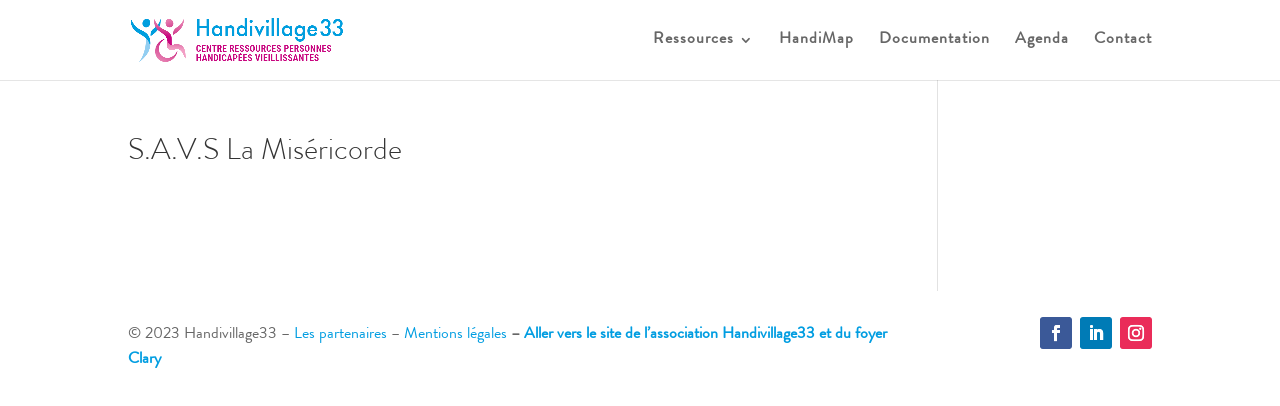

--- FILE ---
content_type: text/css
request_url: https://crphv.handivillage33.org/wp-content/themes/HandiVillage/style.css?ver=4.27.5
body_size: 25740
content:
/*
 Theme Name:   HandiVillage
 Author:       VegaWork
 Author URI:   https://vegawork.fr
 Template:     Divi
 Version:      1
 License:      GNU General Public License v2 or later
 License URI:  http://www.gnu.org/licenses/gpl-2.0.html
*/

/* FONTS */

@font-face {
 font-family: 'BrandonGrotesque-Bold';
 src:  url('fonts/BrandonGrotesque-Bold.ttf') format('truetype');
 font-weight: normal;
 font-style: normal;
}

@font-face {
 font-family: 'BrandonGrotesque-Light';
 src:  url('fonts/BrandonGrotesque-Light.ttf') format('truetype');
 font-weight: normal;
 font-style: normal;
}

@font-face {
 font-family: 'BrandonGrotesque-Medium';
 src:  url('fonts/BrandonGrotesque-Medium.ttf') format('truetype');
 font-weight: normal;
 font-style: normal;
}

@font-face {
 font-family: 'BrandonGrotesque-Regular';
 src:  url('fonts/BrandonGrotesque-Regular.ttf') format('truetype');
 font-weight: normal;
 font-style: normal;
}

/* CAPTCHA V3 BADGE */
.grecaptcha-badge {
	visibility: hidden !important;
}

/*document-library plugin*/
table#document-library-1 {
    font-size: 18px;
}

/*NEW HOME*/
#new-actu-home #agenda .et_pb_row {
    margin: 0;
	width: 100%;
}

#new-actu-home #agenda {
	padding-top: 0px;
}

/* Top Menu */
#top-menu>li#menu-item-288,
#top-menu>li#menu-item-289,
#top-menu>li#menu-item-290{
	margin-left: 25px;
}

#top-menu>li#menu-item-2556 {
	padding-right: 50px
}

#top-menu>li#menu-item-286 a,
#top-menu>li#menu-item-287 a,
#top-menu>li#menu-item-44598 a{
	color: #009DE1;
	font-family:'BrandonGrotesque-Light',Helvetica,Arial,Lucida,sans-serif;
	font-size: 18px;
}

#top-menu>li#menu-item-288 a,
#top-menu>li#menu-item-289 a,
#top-menu>li#menu-item-290 a{
	color: #C6168D;
    text-transform: uppercase;
	font-family:'BrandonGrotesque-Medium',Helvetica,Arial,Lucida,sans-serif;
	font-size: 12px;
}

#top-menu>li#menu-item-288::before,
#top-menu>li#menu-item-289::before,
#top-menu>li#menu-item-290::before{
    content: '';
    width: 20px;
    height: 20px;
    display: inline-block;
    position: absolute;
    top: -5px;
    left: 0;
    background-size: contain;
    margin-left: -30px;
	background-repeat: no-repeat;
}
#top-menu>li#menu-item-288::before{
    background-image: url(/wp-content/uploads/2019/01/Harry-fond-blanc.png);
}
#top-menu>li#menu-item-289::before{
    background-image: url(/wp-content/uploads/2019/01/Agenda.png);
}
#top-menu>li#menu-item-290::before{
    background-image: url(/wp-content/uploads/2019/01/Téléphone.png);

}

/* Mega Menu ressources */
	li.mega-menu-top-item>a {
    color: #C6168D !important;
	font-weight : bold !important;
}

#top-menu li.mega-menu>ul {
	width: 700px !important;
	right: 0 !important;
    left: auto !important;
}

/* Sub Menu Ressources */

.sub-menu-ressources{
	text-align: center;
	padding: 18px 0;
    background-color: #C6168D;
}

.sub-menu-ressources a{
	color: #C6168D;
    border: solid #fff 2px;
    border-radius: 3px;
	background-color: #fff;
	margin: 0 8px;
    padding: 2px 16px;
	font-size: 18px;
}

.sub-menu-ressources a.current-item{
	color: #fff;
	background-color: transparent;
}

/* Flèche scroll top */
span.et_pb_scroll_top.et-pb-icon.et-visible {
    font-size: 45px;
}

/* Ressources infos*/
.current-ressources-infos{
	padding: 10px 0;
    text-align: center;
    background-color: #F7E2EF;
	color:#C6168D;
	font-size: 18px;
}

.current-ressources-infos a{
	font-family:'BrandonGrotesque-Bold',Helvetica,Arial,Lucida,sans-serif;
	color:#C6168D;
}

@media (max-width: 980px) {
#ressources .et_pb_gutters1 .et_pb_column .et_pb_module, .et_pb_gutters1.et_pb_row .et_pb_column .et_pb_module {
    margin-bottom: 50px;
	}}

/* Breadcrumb */
#ad-breadcrumbs{
	width: 80%;
	max-width: 1080px;
	margin: auto;
	font-size: 18px;
}

#ad-breadcrumbs span[typeOf=ListItem]:first-child {
    display: none;
}

#ad-breadcrumbs span[typeOf=ListItem]:after {
    content: '>';
    padding-left: 5px;
    padding-right: 5px;
}

#ad-breadcrumbs span a {
	text-decoration: underline;
}

#ad-breadcrumbs span.post.post-pa.current-item,
#ad-breadcrumbs span.post.post-ph.current-item{
    color: #4A4A4A;
	font-family:'BrandonGrotesque-Bold',Helvetica,Arial,Lucida,sans-serif;
}


/* disable links */
#ad-breadcrumbs span[typeOf=ListItem]:nth-child(n+4) a {
    pointer-events: none;
    cursor: default;
    text-decoration: none;
    color: #666666;
}

/* Bouton retour vers le haut */
/*.et_pb_scroll_top.et-pb-icon {
	display: none !important;
}

@media (max-width: 980px) {
.et_pb_scroll_top.et-pb-icon {
	display: inline !important;
}	
}*/

/* Bot */
.botui-container {
    background-color: #c6168d;
}

.botui-message-content.text {
line-height: 1.3;
    background: #fff;
    margin: 15px 0px;
    color: #009DE1;
    padding: 10px 20px;
    width: fit-content;
    border-radius: 22px;
    font-size: 18px;
    font-family: 'BrandonGrotesque-Regular',Helvetica,Arial,Lucida,sans-serif;
}

button.botui-actions-buttons-button {
    background: #32c1ff;
    border-color: #009de1;
    border-radius: 4px;
    color: #ffffff!important;
    box-shadow: none;
    font-size: 20px;
    font-family: 'BrandonGrotesque-Bold',Helvetica,Arial,Lucida,sans-serif!important;
}

/* Home */

.home #main-content .container{
	padding-top: 0px !important;
	width: 100%;
	max-width: initial;
	margin: 0;
}

.home #main-content .container #left-area{
	padding-bottom: 0;
}

.home #main-content .container #left-area article{
	margin-bottom: 0;
}

a.blue_button {
    color: #ffffff!important;
    border-width: 1px!important;
    border-color: #009de1;
    font-size: 20px;
    font-family: 'BrandonGrotesque-Bold',Helvetica,Arial,Lucida,sans-serif!important;
    background-image: linear-gradient(180deg,#32c1ff 0%,#009de1 100%)!important;
}

a.light_blue_button {
	color: #009de1 !important;
    font-size: 20px;
    font-family: 'BrandonGrotesque-Bold',Helvetica,Arial,Lucida,sans-serif!important;
    background: #E1F7FD!important;
	border : none;
	transition : none;
}

.events-button .blue_button {
    font-family: 'BrandonGrotesque-Bold',Helvetica,Arial,Lucida,sans-serif!important;
}

a.light_blue_button:hover {
    border: none !important;
	color: #fff !important;
}

.section-bot-event h2.header-harry {
	font-family: 'BrandonGrotesque-Light',Helvetica,Arial,Lucida,sans-serif!important;
}
.section-bot-event h2.header-harry strong {
	font-family: 'BrandonGrotesque-Bold',Helvetica,Arial,Lucida,sans-serif!important;
	font-weight: normal;
}


.harry-speak .et_pb_text_inner {
    background: #fff;
    margin: 15px 0px;
    color: #009DE1;
    padding: 10px 20px;
    width: fit-content;
    border-radius: 22px;
    font-size: 18px;
}

.section-bot-event {
    background: #C6168D;
	padding-bottom: 0px !important;
}

.section-bot-event .et_pb_row {
	padding-bottom: 0px !important;
}

.section-events h2,
.section-bot-event h2{
    font-size: 36px;
    font-family: 'BrandonGrotesque-Bold',Helvetica,Arial,Lucida,sans-serif!important;
}

.section-bot-event h2,
.section-bot-event .event_une h3,
.section-bot-event .event_une .meta-info-event {
  color : #fff;
}

.events-button .et_pb_button_module_wrapper {
    display: inline-block;
}
.events-button .et_pb_button_module_wrapper.et_pb_button_alignment_right {
	margin-left: 30px;
}

.section-events h2 {
	color: #C6168D;
}

.section-events .et_pb_main_blurb_image span.et_pb_image_wrap,
.section-bot-event .et_pb_main_blurb_image span.et_pb_image_wrap{
    width: 70px;
}

.section-bot-event .et_pb_column_1 .et_pb_main_blurb_image span.et_pb_image_wrap{
    width: 85px;
}

.section-bot-event .et_pb_column.et_pb_column_1_2.et_pb_column_1 {
    margin-top: -70px;
}

.voir-agenda-button {
    display: inline-block;
    float: right;
	margin-top: 15px;
}

.section-events .et_pb_blurb_content,
.section-bot-event .et_pb_blurb_content{
    display: inline-block;
}


.section-events .et_pb_blurb_container,
.section-bot-event .et_pb_blurb_container,
.page-id-1786 .et_pb_blurb_container{
    vertical-align: middle;
}

.event_une h3 {
    font-size: 30px;
    font-family: 'BrandonGrotesque-Bold',Helvetica,Arial,Lucida,sans-serif!important;
}

.section-events .event_une h3 {
	color: #C6168D;
}

.event_une .meta-info-event span {
	text-transform : uppercase;
	font-size : 16px;
	font-family: 'BrandonGrotesque-Regular',Helvetica,Arial,Lucida,sans-serif!important;
}

.section-events .event_une .meta-info-event span {
	color : #545454;
}

.event_une .meta-info-event{
	margin-bottom : 20px;
}

.event_une p.excerpt {
	color : #C6168D;
	font-size : 22px;
	font-family: 'BrandonGrotesque-Regular',Helvetica,Arial,Lucida,sans-serif!important;
	line-height : 30px;
	margin-bottom : 20px;
}

.event_une a {
	color : #009de1;
	font-size : 17px;
	font-family: 'BrandonGrotesque-Bold',Helvetica,Arial,Lucida,sans-serif!important;
	text-decoration : underline;
}

.other_posts h3 {
	color: #C6168D !important;
    font-size: 26px;
    font-family: 'BrandonGrotesque-Bold',Helvetica,Arial,Lucida,sans-serif!important;
}

.other_posts .meta-info-event span {
	text-transform : uppercase;
	color : #545454;
	font-size : 16px;
	font-family: 'BrandonGrotesque-Regular',Helvetica,Arial,Lucida,sans-serif!important;
}

.other_posts .meta-info-event {
	margin-bottom : 15px;
}

.other_posts p.excerpt {
	color : #000000;
	font-size : 18px;
	font-family: 'BrandonGrotesque-Regular',Helvetica,Arial,Lucida,sans-serif!important;
	line-height : 30px;
	margin-bottom : 10px;
}

.other_posts a {
	color : #009de1;
	font-size : 17px;
	font-family: 'BrandonGrotesque-Bold',Helvetica,Arial,Lucida,sans-serif!important;
	text-decoration : underline;
}

.other_posts {
	margin-bottom : 40px;
}

/* Parcourir les ressources */

.et_pb_blurb_position_left .et_pb_blurb_container {
	padding-left: 24px !important
}

/* MODALS HOME */

.et_pb_section#modal_ac,
.et_pb_section#modal_accompagnement_maintien_a_domicile,
.et_pb_section#modal_structure_dhebergement,
.et_pb_section#modal_vie_professionnelle,
.et_pb_section#modal_les_loisirs_se_deplacer_vie_affective
{
  display: none;
}

.modaal-container{
  border-radius: 10px;
}


/* Carte etablissements */
@media (min-width: 981px) {
	input#divi_filter_button {
		position: absolute;
		top: -3px;
		right: 0px;
	}
}

@media (max-width: 780px) {
	#filteredmap h5.et_pb_toggle_title {
		font-size: 16px !important;
		width: 120px;
		padding-right: 10px !important;
	}
}

/* Hide results list */
#loop-etablissement .grid-posts.loop-grid {
    display: none;
}

p.et_pb_contact_field.divi-filter-item {
    background: transparent !important;
}

#filteredmap .gm-style-iw.gm-style-iw-c {
    width: 300px !important;
}

.et_pb_module.et_pb_de_mach_search_posts_item {
    margin-bottom: 0px !important;
}

p.et_pb_contact_field_options_title {
    text-transform: uppercase;
    color: #C6168D;
    font-size: 16px;
    font-family: 'BrandonGrotesque-Regular',Helvetica,Arial,Lucida,sans-serif!important;
    padding-left: 10px;
	padding-bottom: 0px;
}

p.et_pb_contact_field.divi-filter-item {
    background: transparent;
}

.et_pb_contact_select {
    color: #C6168D;
    background: #ffffff;
    padding: 8px 10px;
    border-radius: 20px;
    border: solid 1px #C6168D;
}

.pdfprnt-buttons.pdfprnt-buttons-etablissement_crphv.pdfprnt-top-right {
    position: absolute;
    z-index: 3;
    right: 10px;
	display: none;
}

div#et_vignette {
    z-index: 2;
}

.entry-content .pdfprnt-buttons > a > img {
    padding-right: 0px;
}

#etablissements .grid-item-cont {
    border-radius: 5px;
    border: solid #B0E1F6 1px;
    background-color: #fff;
    margin-top: 20px;
}


#etablissements .et_pb_column.et_pb_column_2_5 {
    max-height: 650px;
    overflow-y: overlay;
}

#etablissements .grid-item-cont .et_pb_row {
    margin: 0px;
    padding: 20px;
    padding-bottom: 0px;
	max-width: 100%;
    width: 100%;
}

#etablissements .grid-item-cont .et_pb_module.et_pb_de_mach_acf_item {
    margin-bottom: 10px !important;
}

#etablissements .grid-item-cont .et_pb_module.et_pb_de_mach_title {
    margin-bottom: 10px !important;
}

#etablissements .grid-item-cont h3{
	max-width : 230px;
    color: #C6168D;
    font-size: 22px;
    font-family: 'BrandonGrotesque-Bold',Helvetica,Arial,Lucida,sans-serif !important;
}

#etablissements .grid-item-cont .etablissement_org p::before {
    background-image: url(/wp-content/uploads/2019/01/maison.png);
}

#etablissements .grid-item-cont .etablissement_add p::before {
    background-image: url(/wp-content/uploads/2019/01/maison.png);
}

#etablissements .grid-item-cont .etablissement_tel p::before {
    background-image: url(/wp-content/uploads/2019/01/Téléphone.png);
}

#etablissements .grid-item-cont .etablissement_org p::before, 
#etablissements .grid-item-cont .etablissement_add p::before,
#etablissements .grid-item-cont .etablissement_tel p::before {
    content: '';
    width: 15px;
    height: 15px;
	margin-right: 5px;
    display: inline-block;
	position: relative;
    top: 3px;
    left: 0;
    background-size: contain;
    background-repeat: no-repeat;
}


#etablissements .grid-item-cont .etablissement_org p, 
#etablissements .grid-item-cont .etablissement_add p,
#etablissements .grid-item-cont .etablissement_tel p {
    font-size: 16px;
}

#etablissements .et_pb_toggle_close {
    background-color: #e6f5fc;
    padding: 10px;
    padding-left: 10px !important;
    padding-right: 10px !important;
}

#etablissements .et_pb_toggle_title:before {
    color: #009de1;
}

/* Article */

.single-post .et_post_meta_wrapper img {
    max-width: 400px;
}

/* Single PA & PH */

.single-ph #main-content .container,
.single-pa #main-content .container{
	padding-top: 20px;
	width: 100%;
	max-width: initial;
	margin: 0;
}

.single-ph .et_pb_post,
.single-pa .et_pb_post{
	margin-bottom:0;
}

.single-ph #left-area,
.single-pa #left-area{
	padding-bottom: 0;
}

.single-ph .et_pb_text p,
.single-pa .et_pb_text p  {
    line-height: 1.3em !important;
}

/* Toggle PA & PH */

.et-db #et-boc .et_pb_toggle_close {
	padding-left: 0;
	padding-right: 0;
	border-top: none !important;
	border-left: none !important;
	border-right: none !important;
	border-color: #B0E1F6;
}

.et-db #et-boc .et_pb_toggle_open {
	border: none;
	padding-left: 0;
	padding-right: 0;
}

.single-ph #et-boc #acc-ressources .et_pb_toggle_close .et_pb_toggle_title:before,
.single-pa #et-boc #acc-ressources .et_pb_toggle_close .et_pb_toggle_title:before {
	font-family: 'BrandonGrotesque-Bold',Helvetica,Arial,Lucida,sans-serif !important;
	content: 'Afficher';
	background: #009de1;
	padding: 8px 10px;
	border-radius: 3px;
	color: #fff;
	/*-webkit-transition: background 0.2s, content 0.5s;
  	transition: background 0.2s, content 0.5s;*/
}

.single-ph #et-boc #acc-ressources .et_pb_toggle_open .et_pb_toggle_title:before,
.single-pa #et-boc #acc-ressources .et_pb_toggle_open .et_pb_toggle_title:before {
	font-family: 'BrandonGrotesque-Bold',Helvetica,Arial,Lucida,sans-serif !important;
	font-size: 16px;
	content: 'Masquer';
	background: none;
	padding: 0;
	color: #009de1;
	display: block;
	/*-webkit-transition: background 0.2s, content 0.5s;
  	transition: background 0.2s, content 0.5s;*/
}

.single-ph #et-boc #acc-ressources .et_pb_toggle .et_pb_toggle_content ul li,
.single-pa #et-boc #acc-ressources .et_pb_toggle .et_pb_toggle_content ul li {
	border-bottom: solid #B0E1F6 1px;
	display: inline-block;
	width: 100%;
}

.single-ph #et-boc #acc-ressources .et_pb_toggle .et_pb_toggle_content,
.single-pa #et-boc #acc-ressources .et_pb_toggle .et_pb_toggle_content{
	padding-left: 50px;
}

.single-ph #et-boc #acc-ressources .et_pb_toggle .et_pb_toggle_content ul,
.single-pa #et-boc #acc-ressources .et_pb_toggle .et_pb_toggle_content ul{
	list-style: none;
}

.single-ph #et-boc #acc-ressources .et_pb_toggle .et_pb_toggle_content ul li,
.single-pa #et-boc #acc-ressources .et_pb_toggle .et_pb_toggle_content ul li{
	padding: 20px 0;
}

.single-ph #et-boc #acc-ressources .et_pb_toggle .et_pb_toggle_content ul li>span,
.single-pa #et-boc #acc-ressources .et_pb_toggle .et_pb_toggle_content ul li>span {
	color: #C6168D;
	font-family: 'BrandonGrotesque-Medium',Helvetica,Arial,Lucida,sans-serif !important;
	font-size: 20px;
	width: 85%;
    display: inline-block;
}


.single-ph #et-boc #acc-ressources .et_pb_toggle .et_pb_toggle_content ul li a,
.single-pa #et-boc #acc-ressources .et_pb_toggle .et_pb_toggle_content ul li a {
	float: right;
	display : inline-block;
}

.single-ph #et-boc #acc-ressources .et_pb_toggle .et_pb_toggle_content ul li a,
.single-pa #et-boc #acc-ressources .et_pb_toggle .et_pb_toggle_content ul li a{
	font-family: 'BrandonGrotesque-Bold',Helvetica,Arial,Lucida,sans-serif !important;
	background: #009de1;
	padding: 2px 10px;
	border-radius: 3px;
	color: #fff;
	font-size: 16px;
}

/* MAP SVG */

.mapsvg-wrap .mapsvg{
	width: 95% !important;
	box-shadow: rgba(0, 0, 0, 0.2) 0px 4px 15px;
	border-radius: 5px;
}

@media (max-width: 980px){
	.mapsvg-wrap .mapsvg{
		width: 100% !important;
	}
}

.mapsvg-mobile-buttons{
	margin-top:20px;
}

.mapsvg-wrap .mapsvg-directory{
	background-color: transparent !important;
}

.mapsvg-wrap .mapsvg-directory .mapsvg-controller-view-toolbar{
	padding: 0 10px 10px 10px;
}

@media (max-width: 812px){
	.mapsvg-wrap .mapsvg-directory{
		background-color: #fff !important;
		border-radius: 5px;
	}

	.mapsvg-wrap .mapsvg-directory .mapsvg-controller-view-toolbar{
		padding: 10px 10px 10px 10px;
	}
}

.mapsvg-wrap .mapsvg-directory .form-group {
	margin-bottom: 15px;
}

.mapsvg-wrap .mapsvg-directory .form-group .col-sm-9{
	border: 1px solid rgb(198,22,141,0.3);
	border-radius: 50px;
	padding: 2px 8px;
	position: relative;
	background-color: #fff;
	margin-top: 2px;
}

.mapsvg-wrap .mapsvg-directory .form-group label{
	text-transform: uppercase;
    color: #C6168D;
    font-size: 16px;
    font-family: 'BrandonGrotesque-Regular',Helvetica,Arial,Lucida,sans-serif!important;
	padding-left: 10px;
}

.mapsvg-wrap .mapsvg-directory select{
	background-repeat: no-repeat;
    background-size: 15px;
    background-position: center right;
    background-image: url(/wp-content/uploads/2019/01/select_arrow.png);
	border: none;
    color: #C6168D;
	font-size: 18px;
	font-family: 'BrandonGrotesque-Bold',Helvetica,Arial,Lucida,sans-serif !important;
	-moz-appearance:none; /* Firefox */
    -webkit-appearance:none; /* Safari and Chrome */
    appearance:none;
}

.mapsvg-controller-view-wrap.nano .nano-content{
	padding: 0 10px;
}

.mapsvg-wrap .mapsvg-directory .mapsvg-controller-view-content{
	margin-top: 20px;
}

.mapsvg-wrap .mapsvg-directory .mapsvg-controller-view-content .mapsvg-directory-item{
	border-radius: 5px;
	border: solid #B0E1F6 1px;
	background-color: #fff;
	margin-top: 20px;
	padding: 20px;
}


.mapsvg-wrap .mapsvg-directory .mapsvg-controller-view-content .mapsvg-directory-item:hover{
	box-shadow: rgba(0, 0, 0, 0.2) 0px 4px 15px
}

.mapsvg-wrap .mapsvg-directory .mapsvg-controller-view-content .mapsvg-directory-item h3{
	color: #C6168D;
	font-size: 22px;
	font-family: 'BrandonGrotesque-Bold',Helvetica,Arial,Lucida,sans-serif !important;
}


.mapsvg-wrap .mapsvg-directory .mapsvg-controller-view-content .mapsvg-directory-item p,
.mapsvg-wrap .mapsvg-directory .mapsvg-controller-view-content .mapsvg-directory-item a{
	color: #545454;
	font-size: 16px;
	font-family: 'BrandonGrotesque-Regular',Helvetica,Arial,Lucida,sans-serif !important;
	position: relative;
	padding-left: 20px;
	padding-bottom: 0;
}

.mapsvg-wrap .mapsvg-directory .mapsvg-controller-view-content .mapsvg-directory-item p.etablissement_org::before,
.mapsvg-wrap .mapsvg-directory .mapsvg-controller-view-content .mapsvg-directory-item p.etablissement_add::before,
.mapsvg-wrap .mapsvg-directory .mapsvg-controller-view-content .mapsvg-directory-item a.etablissement_tel::before{
    content: '';
    width: 15px;
    height: 15px;
    display: inline-block;
    position: absolute;
    top: 6px;
    left: 0;
    background-size: contain;
	background-repeat: no-repeat;
}

.mapsvg-wrap .mapsvg-directory .mapsvg-controller-view-content .mapsvg-directory-item p.etablissement_org::before{
    background-image: url(/wp-content/uploads/2019/01/maison.png);
}

.mapsvg-wrap .mapsvg-directory .mapsvg-controller-view-content .mapsvg-directory-item p.etablissement_add::before{
    background-image: url(/wp-content/uploads/2019/01/maison.png);
}

.mapsvg-wrap .mapsvg-directory .mapsvg-controller-view-content .mapsvg-directory-item a.etablissement_tel::before{
    background-image: url(/wp-content/uploads/2019/01/Téléphone.png);
}

.mapsvg-details-container > div {
    background-color: #fff !important;
}


.mapsvg-details-container .et_pb_row {
    padding-top: 60px;
}

.mapsvg-details-container h3 {
  font-family: 'BrandonGrotesque-Medium',Helvetica,Arial,Lucida,sans-serif;
  font-size: 36px;
  color : #C6168D;
  text-align: center ;
}

.mapsvg-details-container .etablissement_org {
  font-family: 'BrandonGrotesque-Light',Helvetica,Arial,Lucida,sans-serif;
  font-size: 25px;
  text-align: center ;
  color: #C6168D;
}

.mapsvg-details-container .et_pb_column.et_pb_column_1_2.et_pb_column_1 {
    border-right: solid 1px #009de1;
}

.mapsvg-details-container span[class^=etablissement],
.mapsvg-details-container a[class^=etablissement] {
    display: block;
}

.mapsvg-details-container .et_pb_text_inner span[class^=etablissement],
.mapsvg-details-container .et_pb_text_inner a[class^=etablissement] {
    font-size: 18px;
    line-height: 2em;
}

.mapsvg-popover-close {
    top: 10px !important;
    right: 10px !important;
}

#footer-ressources .et_pb_button {
  min-width: 350px;
}

/* Single Post */
.et_pb_post .entry-content {
    padding-top: 30px;
    font-size: 18px;
    line-height: 26px;
}

.single-post h1.entry-title {
	color: #C6168D;
	font-size: 30px;
    font-family: 'BrandonGrotesque-Bold',Helvetica,Arial,Lucida,sans-serif!important;
}

.single-post .meta-info-event {
	text-transform: uppercase;
    font-size: 16px;
    font-family: 'BrandonGrotesque-Regular',Helvetica,Arial,Lucida,sans-serif!important;
}

.single-post #left-area {
    width: 100%;
}
.single-post #main-content .container:before {
	display : none;
}
/* FOOTER MENU */
div#footer-info{
	width: 100%;
}
div#footer-info a{
	margin-left:5vw !important;
	font-weight: 500;
	text-decoration: underline;
}
div#footer-info strong a{
	float: right;
	font-weight: 700;
}

/* Page Actualites */
.page-id-1786 .et_pb_blog_0 .et_pb_post .post-content a.more-link {
    color: #009de1 !important;
}

/*------------------------------------------------*/
/*--------[GQ - LEFT ALIGN BLOG IMAGE]------------*/
/*------------------------------------------------*/
 
    .et_pb_posts .et_pb_post a img, 
    .archive .et_pb_post a img, 
    .search .et_pb_post a img {
            max-width: 260px!important;
            float: left;
            padding-right: 20px;}

	.et_pb_posts a.more-link {
    clear: both;
    display: inline-block;
}
 
    @media only screen and (max-width: 980px) {
        .et_pb_posts .et_pb_post a img, 
        .archive .et_pb_post a img, 
        .search .et_pb_post a img{
            float:none;
            max-width: 250px!important;}}

/*STICKY BUTTON RIGHT*/

#ds-sticky-button {
position: fixed;
cursor: pointer;
width : 40px;
height : 40px;
right: 20px !important;
bottom: 20px;
z-index:99999; /*Keeps the button on top*/
}

#ds-sticky-button img {
        animation-duration: 2s;
        animation-iteration-count: infinite;
        transform-origin: bottom;
	     animation-name: bounce-2;
        animation-timing-function: ease;
    }

@keyframes bounce-2 {
        0%   { transform: translateY(0); }
        50%  { transform: translateY(-40px); }
        100% { transform: translateY(0); }
}


/* MOBILE */
@media (max-width: 480px) {

div.et_pb_section.et_pb_section_1#header-home {
    background-image: linear-gradient(90deg,#f2f1f1 35%,rgba(242,241,241,0.8) 75%),url(https://handi.madeleinepiffaretti.fr/wp-content/uploads/2019/01/accueil_bg-e1548087368539.jpg)!important;
	background-image : -webkit-linear-gradient(90deg,#f2f1f1 35%,rgba(242,241,241,0.8) 75%),url(https://handi.madeleinepiffaretti.fr/wp-content/uploads/2019/01/accueil_bg-e1548087368539.jpg)!important;
}	
	
h1 {
    font-size: 32px !important;
    line-height: 1.1em !important;
}

h2 {
    font-size: 30px !important;
}

.events-button .et_pb_button_module_wrapper.et_pb_button_alignment_right {
    margin-left: 0px;
  }

  .home .et_pb_section_3 {
    padding-top: 70px;
    padding-bottom: 100px;
}

.et_pb_section {
    padding: 20px 0;
}
#ressources .et_pb_column.et_pb_column_1_3 {
    margin-bottom: 30px !important;
}

.modaal-container a.et_pb_button {
    min-width: 65vw;
}

.modaal-container .et_pb_button_module_wrapper {
    text-align: center !important;
}

h5.et_pb_toggle_title {
    font-size: 25px !important;
    padding-right: 70px !important;
}
.single-ph #et-boc #acc-ressources .et_pb_toggle .et_pb_toggle_content,
.single-pa #et-boc #acc-ressources .et_pb_toggle .et_pb_toggle_content {
    padding-left: 0px;
}
.sub-menu-ressources a {
    display: block;
    margin: 4px 8px;
    padding: 2px 16px;
}

#footer-ressources .et_pb_button {
  min-width: 60vw;
}

.single-ph .et_pb_blurb.et_pb_text_align_left .et_pb_blurb_content .et_pb_blurb_container,
.single-pa .et_pb_blurb.et_pb_text_align_left .et_pb_blurb_content .et_pb_blurb_container {
  padding-left: 0px !important;
}

.single-ph .et_pb_blurb_position_left .et_pb_blurb_container h1,
.single-pa .et_pb_blurb_position_left .et_pb_blurb_container h1 {
      padding-left: 0px !important;
        font-size: 30px !important;
}

.single-ph .et_pb_blurb_position_left .et_pb_main_blurb_image img,
.single-pa .et_pb_blurb_position_left .et_pb_main_blurb_image img {
    width: 50px !important;
}
}


--- FILE ---
content_type: text/css
request_url: https://crphv.handivillage33.org/wp-content/et-cache/496/et-core-unified-cpt-tb-91620-deferred-496.min.css?ver=1766085003
body_size: 275
content:
@font-face{font-family:"BrandonGrotesque-Light";font-display:swap;src:url("http://crphv.handivillage33.org/wp-content/uploads/et-fonts/BrandonGrotesque-Light.ttf") format("truetype")}@font-face{font-family:"BrandonGrotesque-Regular";font-display:swap;src:url("http://crphv.handivillage33.org/wp-content/uploads/et-fonts/BrandonGrotesque-Regular.ttf") format("truetype")}

--- FILE ---
content_type: text/javascript
request_url: https://crphv.handivillage33.org/wp-content/plugins/divi-machine/includes/modules/divi-ajax-filter/scripts/frontend-bundle.min.js?ver=1.9.2
body_size: 566
content:
!function (n) { var t = {}; function r(e) { if (t[e]) return t[e].exports; var o = t[e] = { i: e, l: !1, exports: {} }; return n[e].call(o.exports, o, o.exports, r), o.l = !0, o.exports } r.m = n, r.c = t, r.d = function (n, t, e) { r.o(n, t) || Object.defineProperty(n, t, { configurable: !1, enumerable: !0, get: e }) }, r.n = function (n) { var t = n && n.__esModule ? function () { return n.default } : function () { return n }; return r.d(t, "a", t), t }, r.o = function (n, t) { return Object.prototype.hasOwnProperty.call(n, t) }, r.p = "/", r(r.s = 11) }({ 11: function (n, t, r) { n.exports = r(12) }, 12: function (n, t) { jQuery(function (n) { }) } });

--- FILE ---
content_type: text/javascript
request_url: https://crphv.handivillage33.org/wp-content/themes/HandiVillage/js/custom.js?ver=4e77e3
body_size: 1331
content:
jQuery(document).ready(function($) {
	$(".modal_ac").modaal({
		type:'inline',
		background : '#fff',
		content_source : '#modal_ac'
	});
	$(".modal_accompagnement_maintien_a_domicile").modaal({
		type:'inline',
		background : '#fff',
		content_source : '#modal_accompagnement_maintien_a_domicile'
	});
	$(".modal_structure_dhebergement").modaal({
		type:'inline',
		background : '#fff',
		content_source : '#modal_structure_dhebergement'
	});
	$(".modal_vie_professionnelle").modaal({
		type:'inline',
		background : '#fff',
		content_source : '#modal_vie_professionnelle'
	});
	$(".modal_les_loisirs_se_deplacer_vie_affective").modaal({
		type:'inline',
		background : '#fff',
		content_source : '#modal_les_loisirs_se_deplacer_vie_affective'
	});

	/*$('#ds-sticky-button').click(function(event) {

		var offset = $( this ).offset();
		var newpos = offset.top - 100;
		// scrollOptions = {
		// 	top : newpos,
		// 	behavior : 'smooth'
		// }
		// window.scrollTo(scrollOptions);
		window.scrollTo(0,newpos);
	});*/



var url = window.location.pathname;
var matches = url.match(/\/(ph|pa)\/(.+)\/(.+)$/);
if (!matches) {
	$('.et_pb_accordion .et_pb_toggle_open').addClass('et_pb_toggle_close').removeClass('et_pb_toggle_open');

$('.et_pb_accordion .et_pb_toggle').click(function() {
	$this = $(this);
	setTimeout(function(){
		 $this.closest('.et_pb_accordion').removeClass('et_pb_accordion_toggling');
	},700);
});
}

});


--- FILE ---
content_type: text/javascript
request_url: https://crphv.handivillage33.org/wp-content/themes/HandiVillage/js/vue.min.js?ver=4e77e3
body_size: 85011
content:
/*!
 * Vue.js v2.5.0
 * (c) 2014-2017 Evan You
 * Released under the MIT License.
 */
!function(e,t){"object"==typeof exports&&"undefined"!=typeof module?module.exports=t():"function"==typeof define&&define.amd?define(t):e.Vue=t()}(this,function(){"use strict";function e(e){return void 0===e||null===e}function t(e){return void 0!==e&&null!==e}function n(e){return!0===e}function r(e){return!1===e}function i(e){return"string"==typeof e||"number"==typeof e||"boolean"==typeof e}function o(e){return null!==e&&"object"==typeof e}function a(e){return"[object Object]"===Ci.call(e)}function s(e){return"[object RegExp]"===Ci.call(e)}function c(e){var t=parseFloat(String(e));return t>=0&&Math.floor(t)===t&&isFinite(e)}function u(e){return null==e?"":"object"==typeof e?JSON.stringify(e,null,2):String(e)}function l(e){var t=parseFloat(e);return isNaN(t)?e:t}function f(e,t){for(var n=Object.create(null),r=e.split(","),i=0;i<r.length;i++)n[r[i]]=!0;return t?function(e){return n[e.toLowerCase()]}:function(e){return n[e]}}function d(e,t){if(e.length){var n=e.indexOf(t);if(n>-1)return e.splice(n,1)}}function p(e,t){return ki.call(e,t)}function v(e){var t=Object.create(null);return function(n){return t[n]||(t[n]=e(n))}}function h(e,t){function n(n){var r=arguments.length;return r?r>1?e.apply(t,arguments):e.call(t,n):e.call(t)}return n._length=e.length,n}function m(e,t){t=t||0;for(var n=e.length-t,r=new Array(n);n--;)r[n]=e[n+t];return r}function y(e,t){for(var n in t)e[n]=t[n];return e}function g(e){for(var t={},n=0;n<e.length;n++)e[n]&&y(t,e[n]);return t}function _(e,t,n){}function b(e,t){if(e===t)return!0;var n=o(e),r=o(t);if(!n||!r)return!n&&!r&&String(e)===String(t);try{var i=Array.isArray(e),a=Array.isArray(t);if(i&&a)return e.length===t.length&&e.every(function(e,n){return b(e,t[n])});if(i||a)return!1;var s=Object.keys(e),c=Object.keys(t);return s.length===c.length&&s.every(function(n){return b(e[n],t[n])})}catch(e){return!1}}function $(e,t){for(var n=0;n<e.length;n++)if(b(e[n],t))return n;return-1}function C(e){var t=!1;return function(){t||(t=!0,e.apply(this,arguments))}}function w(e){var t=(e+"").charCodeAt(0);return 36===t||95===t}function x(e,t,n,r){Object.defineProperty(e,t,{value:n,enumerable:!!r,writable:!0,configurable:!0})}function k(e){if(!Ri.test(e)){var t=e.split(".");return function(e){for(var n=0;n<t.length;n++){if(!e)return;e=e[t[n]]}return e}}}function A(e,t,n){if(t)for(var r=t;r=r.$parent;){var i=r.$options.errorCaptured;if(i)for(var o=0;o<i.length;o++)try{if(!1===i[o].call(r,e,t,n))return}catch(e){O(e,r,"errorCaptured hook")}}O(e,t,n)}function O(e,t,n){if(Pi.errorHandler)try{return Pi.errorHandler.call(null,e,t,n)}catch(e){S(e,null,"config.errorHandler")}S(e,t,n)}function S(e,t,n){if(!Bi||"undefined"==typeof console)throw e;console.error(e)}function T(e){return"function"==typeof e&&/native code/.test(e.toString())}function E(e){ro.target&&io.push(ro.target),ro.target=e}function j(){ro.target=io.pop()}function L(e){return new oo(void 0,void 0,void 0,String(e))}function N(e,t){var n=new oo(e.tag,e.data,e.children,e.text,e.elm,e.context,e.componentOptions,e.asyncFactory);return n.ns=e.ns,n.isStatic=e.isStatic,n.key=e.key,n.isComment=e.isComment,n.isCloned=!0,t&&e.children&&(n.children=I(e.children)),n}function I(e,t){for(var n=e.length,r=new Array(n),i=0;i<n;i++)r[i]=N(e[i],t);return r}function M(e,t,n){e.__proto__=t}function P(e,t,n){for(var r=0,i=n.length;r<i;r++){var o=n[r];x(e,o,t[o])}}function D(e,t){if(o(e)&&!(e instanceof oo)){var n;return p(e,"__ob__")&&e.__ob__ instanceof po?n=e.__ob__:fo.shouldConvert&&!Qi()&&(Array.isArray(e)||a(e))&&Object.isExtensible(e)&&!e._isVue&&(n=new po(e)),t&&n&&n.vmCount++,n}}function R(e,t,n,r,i){var o=new ro,a=Object.getOwnPropertyDescriptor(e,t);if(!a||!1!==a.configurable){var s=a&&a.get,c=a&&a.set,u=!i&&D(n);Object.defineProperty(e,t,{enumerable:!0,configurable:!0,get:function(){var t=s?s.call(e):n;return ro.target&&(o.depend(),u&&(u.dep.depend(),Array.isArray(t)&&B(t))),t},set:function(t){var r=s?s.call(e):n;t===r||t!==t&&r!==r||(c?c.call(e,t):n=t,u=!i&&D(t),o.notify())}})}}function F(e,t,n){if(Array.isArray(e)&&c(t))return e.length=Math.max(e.length,t),e.splice(t,1,n),n;if(p(e,t))return e[t]=n,n;var r=e.__ob__;return e._isVue||r&&r.vmCount?n:r?(R(r.value,t,n),r.dep.notify(),n):(e[t]=n,n)}function H(e,t){if(Array.isArray(e)&&c(t))e.splice(t,1);else{var n=e.__ob__;e._isVue||n&&n.vmCount||p(e,t)&&(delete e[t],n&&n.dep.notify())}}function B(e){for(var t=void 0,n=0,r=e.length;n<r;n++)(t=e[n])&&t.__ob__&&t.__ob__.dep.depend(),Array.isArray(t)&&B(t)}function U(e,t){if(!t)return e;for(var n,r,i,o=Object.keys(t),s=0;s<o.length;s++)r=e[n=o[s]],i=t[n],p(e,n)?a(r)&&a(i)&&U(r,i):F(e,n,i);return e}function V(e,t,n){return n?e||t?function(){var r="function"==typeof t?t.call(n):t,i="function"==typeof e?e.call(n):e;return r?U(r,i):i}:void 0:t?e?function(){return U("function"==typeof t?t.call(this):t,"function"==typeof e?e.call(this):e)}:t:e}function z(e,t){return t?e?e.concat(t):Array.isArray(t)?t:[t]:e}function K(e,t,n,r){var i=Object.create(e||null);return t?y(i,t):i}function J(e,t){var n=e.props;if(n){var r,i,o={};if(Array.isArray(n))for(r=n.length;r--;)"string"==typeof(i=n[r])&&(o[Oi(i)]={type:null});else if(a(n))for(var s in n)i=n[s],o[Oi(s)]=a(i)?i:{type:i};e.props=o}}function q(e,t){var n=e.inject,r=e.inject={};if(Array.isArray(n))for(var i=0;i<n.length;i++)r[n[i]]={from:n[i]};else if(a(n))for(var o in n){var s=n[o];r[o]=a(s)?y({from:o},s):{from:s}}}function W(e){var t=e.directives;if(t)for(var n in t){var r=t[n];"function"==typeof r&&(t[n]={bind:r,update:r})}}function G(e,t,n){function r(r){var i=vo[r]||mo;c[r]=i(e[r],t[r],n,r)}"function"==typeof t&&(t=t.options),J(t,n),q(t,n),W(t);var i=t.extends;if(i&&(e=G(e,i,n)),t.mixins)for(var o=0,a=t.mixins.length;o<a;o++)e=G(e,t.mixins[o],n);var s,c={};for(s in e)r(s);for(s in t)p(e,s)||r(s);return c}function Z(e,t,n,r){if("string"==typeof n){var i=e[t];if(p(i,n))return i[n];var o=Oi(n);if(p(i,o))return i[o];var a=Si(o);if(p(i,a))return i[a];var s=i[n]||i[o]||i[a];return s}}function Y(e,t,n,r){var i=t[e],o=!p(n,e),a=n[e];if(ee(Boolean,i.type)&&(o&&!p(i,"default")?a=!1:ee(String,i.type)||""!==a&&a!==Ei(e)||(a=!0)),void 0===a){a=Q(r,i,e);var s=fo.shouldConvert;fo.shouldConvert=!0,D(a),fo.shouldConvert=s}return a}function Q(e,t,n){if(p(t,"default")){var r=t.default;return e&&e.$options.propsData&&void 0===e.$options.propsData[n]&&void 0!==e._props[n]?e._props[n]:"function"==typeof r&&"Function"!==X(t.type)?r.call(e):r}}function X(e){var t=e&&e.toString().match(/^\s*function (\w+)/);return t?t[1]:""}function ee(e,t){if(!Array.isArray(t))return X(t)===X(e);for(var n=0,r=t.length;n<r;n++)if(X(t[n])===X(e))return!0;return!1}function te(e){function t(){var e=arguments,n=t.fns;if(!Array.isArray(n))return n.apply(null,arguments);for(var r=n.slice(),i=0;i<r.length;i++)r[i].apply(null,e)}return t.fns=e,t}function ne(t,n,r,i,o){var a,s,c,u;for(a in t)s=t[a],c=n[a],u=yo(a),e(s)||(e(c)?(e(s.fns)&&(s=t[a]=te(s)),r(u.name,s,u.once,u.capture,u.passive)):s!==c&&(c.fns=s,t[a]=c));for(a in n)e(t[a])&&i((u=yo(a)).name,n[a],u.capture)}function re(r,i,o){function a(){o.apply(this,arguments),d(s.fns,a)}var s,c=r[i];e(c)?s=te([a]):t(c.fns)&&n(c.merged)?(s=c).fns.push(a):s=te([c,a]),s.merged=!0,r[i]=s}function ie(n,r,i){var o=r.options.props;if(!e(o)){var a={},s=n.attrs,c=n.props;if(t(s)||t(c))for(var u in o){var l=Ei(u);oe(a,c,u,l,!0)||oe(a,s,u,l,!1)}return a}}function oe(e,n,r,i,o){if(t(n)){if(p(n,r))return e[r]=n[r],o||delete n[r],!0;if(p(n,i))return e[r]=n[i],o||delete n[i],!0}return!1}function ae(e){for(var t=0;t<e.length;t++)if(Array.isArray(e[t]))return Array.prototype.concat.apply([],e);return e}function se(e){return i(e)?[L(e)]:Array.isArray(e)?ue(e):void 0}function ce(e){return t(e)&&t(e.text)&&r(e.isComment)}function ue(r,o){var a,s,c,u,l=[];for(a=0;a<r.length;a++)e(s=r[a])||"boolean"==typeof s||(u=l[c=l.length-1],Array.isArray(s)&&s.length>0?(ce((s=ue(s,(o||"")+"_"+a))[0])&&ce(u)&&(l[c]=L(u.text+s[0].text),s.shift()),l.push.apply(l,s)):i(s)?ce(u)?l[c]=L(u.text+s):""!==s&&l.push(L(s)):ce(s)&&ce(u)?l[c]=L(u.text+s.text):(n(r._isVList)&&t(s.tag)&&e(s.key)&&t(o)&&(s.key="__vlist"+o+"_"+a+"__"),l.push(s)));return l}function le(e,t){return(e.__esModule||eo&&"Module"===e[Symbol.toStringTag])&&(e=e.default),o(e)?t.extend(e):e}function fe(e,t,n,r,i){var o=so();return o.asyncFactory=e,o.asyncMeta={data:t,context:n,children:r,tag:i},o}function de(r,i,a){if(n(r.error)&&t(r.errorComp))return r.errorComp;if(t(r.resolved))return r.resolved;if(n(r.loading)&&t(r.loadingComp))return r.loadingComp;if(!t(r.contexts)){var s=r.contexts=[a],c=!0,u=function(){for(var e=0,t=s.length;e<t;e++)s[e].$forceUpdate()},l=C(function(e){r.resolved=le(e,i),c||u()}),f=C(function(e){t(r.errorComp)&&(r.error=!0,u())}),d=r(l,f);return o(d)&&("function"==typeof d.then?e(r.resolved)&&d.then(l,f):t(d.component)&&"function"==typeof d.component.then&&(d.component.then(l,f),t(d.error)&&(r.errorComp=le(d.error,i)),t(d.loading)&&(r.loadingComp=le(d.loading,i),0===d.delay?r.loading=!0:setTimeout(function(){e(r.resolved)&&e(r.error)&&(r.loading=!0,u())},d.delay||200)),t(d.timeout)&&setTimeout(function(){e(r.resolved)&&f(null)},d.timeout))),c=!1,r.loading?r.loadingComp:r.resolved}r.contexts.push(a)}function pe(e){return e.isComment&&e.asyncFactory}function ve(e){if(Array.isArray(e))for(var n=0;n<e.length;n++){var r=e[n];if(t(r)&&(t(r.componentOptions)||pe(r)))return r}}function he(e){e._events=Object.create(null),e._hasHookEvent=!1;var t=e.$options._parentListeners;t&&ge(e,t)}function me(e,t,n){n?ho.$once(e,t):ho.$on(e,t)}function ye(e,t){ho.$off(e,t)}function ge(e,t,n){ho=e,ne(t,n||{},me,ye,e)}function _e(e,t){var n={};if(!e)return n;for(var r=[],i=0,o=e.length;i<o;i++){var a=e[i],s=a.data;if(s&&s.attrs&&s.attrs.slot&&delete s.attrs.slot,a.context!==t&&a.functionalContext!==t||!s||null==s.slot)r.push(a);else{var c=a.data.slot,u=n[c]||(n[c]=[]);"template"===a.tag?u.push.apply(u,a.children):u.push(a)}}return r.every(be)||(n.default=r),n}function be(e){return e.isComment||" "===e.text}function $e(e,t){t=t||{};for(var n=0;n<e.length;n++)Array.isArray(e[n])?$e(e[n],t):t[e[n].key]=e[n].fn;return t}function Ce(e){var t=e.$options,n=t.parent;if(n&&!t.abstract){for(;n.$options.abstract&&n.$parent;)n=n.$parent;n.$children.push(e)}e.$parent=n,e.$root=n?n.$root:e,e.$children=[],e.$refs={},e._watcher=null,e._inactive=null,e._directInactive=!1,e._isMounted=!1,e._isDestroyed=!1,e._isBeingDestroyed=!1}function we(e,t,n){e.$el=t,e.$options.render||(e.$options.render=so),Se(e,"beforeMount");var r;return r=function(){e._update(e._render(),n)},e._watcher=new Ao(e,r,_),n=!1,null==e.$vnode&&(e._isMounted=!0,Se(e,"mounted")),e}function xe(e,t,n,r,i){var o=!!(i||e.$options._renderChildren||r.data.scopedSlots||e.$scopedSlots!==Di);if(e.$options._parentVnode=r,e.$vnode=r,e._vnode&&(e._vnode.parent=r),e.$options._renderChildren=i,e.$attrs=r.data&&r.data.attrs||Di,e.$listeners=n||Di,t&&e.$options.props){fo.shouldConvert=!1;for(var a=e._props,s=e.$options._propKeys||[],c=0;c<s.length;c++){var u=s[c];a[u]=Y(u,e.$options.props,t,e)}fo.shouldConvert=!0,e.$options.propsData=t}if(n){var l=e.$options._parentListeners;e.$options._parentListeners=n,ge(e,n,l)}o&&(e.$slots=_e(i,r.context),e.$forceUpdate())}function ke(e){for(;e&&(e=e.$parent);)if(e._inactive)return!0;return!1}function Ae(e,t){if(t){if(e._directInactive=!1,ke(e))return}else if(e._directInactive)return;if(e._inactive||null===e._inactive){e._inactive=!1;for(var n=0;n<e.$children.length;n++)Ae(e.$children[n]);Se(e,"activated")}}function Oe(e,t){if(!(t&&(e._directInactive=!0,ke(e))||e._inactive)){e._inactive=!0;for(var n=0;n<e.$children.length;n++)Oe(e.$children[n]);Se(e,"deactivated")}}function Se(e,t){var n=e.$options[t];if(n)for(var r=0,i=n.length;r<i;r++)try{n[r].call(e)}catch(n){A(n,e,t+" hook")}e._hasHookEvent&&e.$emit("hook:"+t)}function Te(){xo=_o.length=bo.length=0,$o={},Co=wo=!1}function Ee(){wo=!0;var e,t;for(_o.sort(function(e,t){return e.id-t.id}),xo=0;xo<_o.length;xo++)t=(e=_o[xo]).id,$o[t]=null,e.run();var n=bo.slice(),r=_o.slice();Te(),Ne(n),je(r),Xi&&Pi.devtools&&Xi.emit("flush")}function je(e){for(var t=e.length;t--;){var n=e[t],r=n.vm;r._watcher===n&&r._isMounted&&Se(r,"updated")}}function Le(e){e._inactive=!1,bo.push(e)}function Ne(e){for(var t=0;t<e.length;t++)e[t]._inactive=!0,Ae(e[t],!0)}function Ie(e){var t=e.id;if(null==$o[t]){if($o[t]=!0,wo){for(var n=_o.length-1;n>xo&&_o[n].id>e.id;)n--;_o.splice(n+1,0,e)}else _o.push(e);Co||(Co=!0,to(Ee))}}function Me(e){Oo.clear(),Pe(e,Oo)}function Pe(e,t){var n,r,i=Array.isArray(e);if((i||o(e))&&Object.isExtensible(e)){if(e.__ob__){var a=e.__ob__.dep.id;if(t.has(a))return;t.add(a)}if(i)for(n=e.length;n--;)Pe(e[n],t);else for(n=(r=Object.keys(e)).length;n--;)Pe(e[r[n]],t)}}function De(e,t,n){So.get=function(){return this[t][n]},So.set=function(e){this[t][n]=e},Object.defineProperty(e,n,So)}function Re(e){e._watchers=[];var t=e.$options;t.props&&Fe(e,t.props),t.methods&&Ke(e,t.methods),t.data?He(e):D(e._data={},!0),t.computed&&Ue(e,t.computed),t.watch&&t.watch!==qi&&Je(e,t.watch)}function Fe(e,t){var n=e.$options.propsData||{},r=e._props={},i=e.$options._propKeys=[],o=!e.$parent;fo.shouldConvert=o;for(var a in t)!function(o){i.push(o);var a=Y(o,t,n,e);R(r,o,a),o in e||De(e,"_props",o)}(a);fo.shouldConvert=!0}function He(e){var t=e.$options.data;a(t=e._data="function"==typeof t?Be(t,e):t||{})||(t={});for(var n=Object.keys(t),r=e.$options.props,i=n.length;i--;){var o=n[i];r&&p(r,o)||w(o)||De(e,"_data",o)}D(t,!0)}function Be(e,t){try{return e.call(t,t)}catch(e){return A(e,t,"data()"),{}}}function Ue(e,t){var n=e._computedWatchers=Object.create(null),r=Qi();for(var i in t){var o=t[i],a="function"==typeof o?o:o.get;r||(n[i]=new Ao(e,a||_,_,To)),i in e||Ve(e,i,o)}}function Ve(e,t,n){var r=!Qi();"function"==typeof n?(So.get=r?ze(t):n,So.set=_):(So.get=n.get?r&&!1!==n.cache?ze(t):n.get:_,So.set=n.set?n.set:_),Object.defineProperty(e,t,So)}function ze(e){return function(){var t=this._computedWatchers&&this._computedWatchers[e];if(t)return t.dirty&&t.evaluate(),ro.target&&t.depend(),t.value}}function Ke(e,t){for(var n in t)e[n]=null==t[n]?_:h(t[n],e)}function Je(e,t){for(var n in t){var r=t[n];if(Array.isArray(r))for(var i=0;i<r.length;i++)qe(e,n,r[i]);else qe(e,n,r)}}function qe(e,t,n,r){return a(n)&&(r=n,n=n.handler),"string"==typeof n&&(n=e[n]),e.$watch(t,n,r)}function We(e){var t=e.$options.provide;t&&(e._provided="function"==typeof t?t.call(e):t)}function Ge(e){var t=Ze(e.$options.inject,e);t&&(fo.shouldConvert=!1,Object.keys(t).forEach(function(n){R(e,n,t[n])}),fo.shouldConvert=!0)}function Ze(e,t){if(e){for(var n=Object.create(null),r=eo?Reflect.ownKeys(e).filter(function(t){return Object.getOwnPropertyDescriptor(e,t).enumerable}):Object.keys(e),i=0;i<r.length;i++){for(var o=r[i],a=e[o].from,s=t;s;){if(s._provided&&a in s._provided){n[o]=s._provided[a];break}s=s.$parent}if(!s&&"default"in e[o]){var c=e[o].default;n[o]="function"==typeof c?c.call(t):c}}return n}}function Ye(e,n){var r,i,a,s,c;if(Array.isArray(e)||"string"==typeof e)for(r=new Array(e.length),i=0,a=e.length;i<a;i++)r[i]=n(e[i],i);else if("number"==typeof e)for(r=new Array(e),i=0;i<e;i++)r[i]=n(i+1,i);else if(o(e))for(s=Object.keys(e),r=new Array(s.length),i=0,a=s.length;i<a;i++)c=s[i],r[i]=n(e[c],c,i);return t(r)&&(r._isVList=!0),r}function Qe(e,t,n,r){var i=this.$scopedSlots[e];if(i)return n=n||{},r&&(n=y(y({},r),n)),i(n)||t;var o=this.$slots[e];return o||t}function Xe(e){return Z(this.$options,"filters",e,!0)||Li}function et(e,t,n,r){var i=Pi.keyCodes[t]||n;return i?Array.isArray(i)?-1===i.indexOf(e):i!==e:r?Ei(r)!==t:void 0}function tt(e,t,n,r,i){if(n)if(o(n)){Array.isArray(n)&&(n=g(n));var a;for(var s in n)!function(o){if("class"===o||"style"===o||xi(o))a=e;else{var s=e.attrs&&e.attrs.type;a=r||Pi.mustUseProp(t,s,o)?e.domProps||(e.domProps={}):e.attrs||(e.attrs={})}o in a||(a[o]=n[o],i&&((e.on||(e.on={}))["update:"+o]=function(e){n[o]=e}))}(s)}else;return e}function nt(e,t){var n=this.$options.staticRenderFns,r=n.cached||(n.cached=[]),i=r[e];return i&&!t?Array.isArray(i)?I(i):N(i):(i=r[e]=n[e].call(this._renderProxy,null,this),it(i,"__static__"+e,!1),i)}function rt(e,t,n){return it(e,"__once__"+t+(n?"_"+n:""),!0),e}function it(e,t,n){if(Array.isArray(e))for(var r=0;r<e.length;r++)e[r]&&"string"!=typeof e[r]&&ot(e[r],t+"_"+r,n);else ot(e,t,n)}function ot(e,t,n){e.isStatic=!0,e.key=t,e.isOnce=n}function at(e,t){if(t)if(a(t)){var n=e.on=e.on?y({},e.on):{};for(var r in t){var i=n[r],o=t[r];n[r]=i?[].concat(o,i):o}}else;return e}function st(e){e._o=rt,e._n=l,e._s=u,e._l=Ye,e._t=Qe,e._q=b,e._i=$,e._m=nt,e._f=Xe,e._k=et,e._b=tt,e._v=L,e._e=so,e._u=$e,e._g=at}function ct(e,t,r,i,o){var a=o.options;this.data=e,this.props=t,this.children=r,this.parent=i,this.listeners=e.on||Di,this.injections=Ze(a.inject,i),this.slots=function(){return _e(r,i)};var s=Object.create(i),c=n(a._compiled),u=!c;c&&(this.$options=a,this.$slots=this.slots(),this.$scopedSlots=e.scopedSlots||Di),a._scopeId?this._c=function(e,t,n,r){var o=mt(s,e,t,n,r,u);return o&&(o.functionalScopeId=a._scopeId,o.functionalContext=i),o}:this._c=function(e,t,n,r){return mt(s,e,t,n,r,u)}}function ut(e,n,r,i,o){var a=e.options,s={},c=a.props;if(t(c))for(var u in c)s[u]=Y(u,c,n||Di);else t(r.attrs)&&lt(s,r.attrs),t(r.props)&&lt(s,r.props);var l=new ct(r,s,o,i,e),f=a.render.call(null,l._c,l);return f instanceof oo&&(f.functionalContext=i,f.functionalOptions=a,r.slot&&((f.data||(f.data={})).slot=r.slot)),f}function lt(e,t){for(var n in t)e[Oi(n)]=t[n]}function ft(r,i,a,s,c){if(!e(r)){var u=a.$options._base;if(o(r)&&(r=u.extend(r)),"function"==typeof r){var l;if(e(r.cid)&&(l=r,void 0===(r=de(l,u,a))))return fe(l,i,a,s,c);i=i||{},$t(r),t(i.model)&&ht(r.options,i);var f=ie(i,r,c);if(n(r.options.functional))return ut(r,f,i,a,s);var d=i.on;if(i.on=i.nativeOn,n(r.options.abstract)){var p=i.slot;i={},p&&(i.slot=p)}pt(i);var v=r.options.name||c;return new oo("vue-component-"+r.cid+(v?"-"+v:""),i,void 0,void 0,void 0,a,{Ctor:r,propsData:f,listeners:d,tag:c,children:s},l)}}}function dt(e,n,r,i){var o=e.componentOptions,a={_isComponent:!0,parent:n,propsData:o.propsData,_componentTag:o.tag,_parentVnode:e,_parentListeners:o.listeners,_renderChildren:o.children,_parentElm:r||null,_refElm:i||null},s=e.data.inlineTemplate;return t(s)&&(a.render=s.render,a.staticRenderFns=s.staticRenderFns),new o.Ctor(a)}function pt(e){e.hook||(e.hook={});for(var t=0;t<jo.length;t++){var n=jo[t],r=e.hook[n],i=Eo[n];e.hook[n]=r?vt(i,r):i}}function vt(e,t){return function(n,r,i,o){e(n,r,i,o),t(n,r,i,o)}}function ht(e,n){var r=e.model&&e.model.prop||"value",i=e.model&&e.model.event||"input";(n.props||(n.props={}))[r]=n.model.value;var o=n.on||(n.on={});t(o[i])?o[i]=[n.model.callback].concat(o[i]):o[i]=n.model.callback}function mt(e,t,r,o,a,s){return(Array.isArray(r)||i(r))&&(a=o,o=r,r=void 0),n(s)&&(a=No),yt(e,t,r,o,a)}function yt(e,n,r,i,o){if(t(r)&&t(r.__ob__))return so();if(t(r)&&t(r.is)&&(n=r.is),!n)return so();Array.isArray(i)&&"function"==typeof i[0]&&((r=r||{}).scopedSlots={default:i[0]},i.length=0),o===No?i=se(i):o===Lo&&(i=ae(i));var a,s;if("string"==typeof n){var c;s=e.$vnode&&e.$vnode.ns||Pi.getTagNamespace(n),a=Pi.isReservedTag(n)?new oo(Pi.parsePlatformTagName(n),r,i,void 0,void 0,e):t(c=Z(e.$options,"components",n))?ft(c,r,e,i,n):new oo(n,r,i,void 0,void 0,e)}else a=ft(n,r,e,i);return t(a)?(s&&gt(a,s),a):so()}function gt(r,i,o){if(r.ns=i,"foreignObject"===r.tag&&(i=void 0,o=!0),t(r.children))for(var a=0,s=r.children.length;a<s;a++){var c=r.children[a];t(c.tag)&&(e(c.ns)||n(o))&&gt(c,i,o)}}function _t(e){e._vnode=null;var t=e.$options,n=e.$vnode=t._parentVnode,r=n&&n.context;e.$slots=_e(t._renderChildren,r),e.$scopedSlots=Di,e._c=function(t,n,r,i){return mt(e,t,n,r,i,!1)},e.$createElement=function(t,n,r,i){return mt(e,t,n,r,i,!0)};var i=n&&n.data;R(e,"$attrs",i&&i.attrs||Di,null,!0),R(e,"$listeners",t._parentListeners||Di,null,!0)}function bt(e,t){var n=e.$options=Object.create(e.constructor.options);n.parent=t.parent,n.propsData=t.propsData,n._parentVnode=t._parentVnode,n._parentListeners=t._parentListeners,n._renderChildren=t._renderChildren,n._componentTag=t._componentTag,n._parentElm=t._parentElm,n._refElm=t._refElm,t.render&&(n.render=t.render,n.staticRenderFns=t.staticRenderFns)}function $t(e){var t=e.options;if(e.super){var n=$t(e.super);if(n!==e.superOptions){e.superOptions=n;var r=Ct(e);r&&y(e.extendOptions,r),(t=e.options=G(n,e.extendOptions)).name&&(t.components[t.name]=e)}}return t}function Ct(e){var t,n=e.options,r=e.extendOptions,i=e.sealedOptions;for(var o in n)n[o]!==i[o]&&(t||(t={}),t[o]=wt(n[o],r[o],i[o]));return t}function wt(e,t,n){if(Array.isArray(e)){var r=[];n=Array.isArray(n)?n:[n],t=Array.isArray(t)?t:[t];for(var i=0;i<e.length;i++)(t.indexOf(e[i])>=0||n.indexOf(e[i])<0)&&r.push(e[i]);return r}return e}function xt(e){this._init(e)}function kt(e){e.use=function(e){var t=this._installedPlugins||(this._installedPlugins=[]);if(t.indexOf(e)>-1)return this;var n=m(arguments,1);return n.unshift(this),"function"==typeof e.install?e.install.apply(e,n):"function"==typeof e&&e.apply(null,n),t.push(e),this}}function At(e){e.mixin=function(e){return this.options=G(this.options,e),this}}function Ot(e){e.cid=0;var t=1;e.extend=function(e){e=e||{};var n=this,r=n.cid,i=e._Ctor||(e._Ctor={});if(i[r])return i[r];var o=e.name||n.options.name,a=function(e){this._init(e)};return a.prototype=Object.create(n.prototype),a.prototype.constructor=a,a.cid=t++,a.options=G(n.options,e),a.super=n,a.options.props&&St(a),a.options.computed&&Tt(a),a.extend=n.extend,a.mixin=n.mixin,a.use=n.use,Ii.forEach(function(e){a[e]=n[e]}),o&&(a.options.components[o]=a),a.superOptions=n.options,a.extendOptions=e,a.sealedOptions=y({},a.options),i[r]=a,a}}function St(e){var t=e.options.props;for(var n in t)De(e.prototype,"_props",n)}function Tt(e){var t=e.options.computed;for(var n in t)Ve(e.prototype,n,t[n])}function Et(e){Ii.forEach(function(t){e[t]=function(e,n){return n?("component"===t&&a(n)&&(n.name=n.name||e,n=this.options._base.extend(n)),"directive"===t&&"function"==typeof n&&(n={bind:n,update:n}),this.options[t+"s"][e]=n,n):this.options[t+"s"][e]}})}function jt(e){return e&&(e.Ctor.options.name||e.tag)}function Lt(e,t){return Array.isArray(e)?e.indexOf(t)>-1:"string"==typeof e?e.split(",").indexOf(t)>-1:!!s(e)&&e.test(t)}function Nt(e,t){var n=e.cache,r=e.keys,i=e._vnode;for(var o in n){var a=n[o];if(a){var s=jt(a.componentOptions);s&&!t(s)&&It(n,o,r,i)}}}function It(e,t,n,r){var i=e[t];i&&i!==r&&i.componentInstance.$destroy(),e[t]=null,d(n,t)}function Mt(e){for(var n=e.data,r=e,i=e;t(i.componentInstance);)(i=i.componentInstance._vnode).data&&(n=Pt(i.data,n));for(;t(r=r.parent);)r.data&&(n=Pt(n,r.data));return Dt(n.staticClass,n.class)}function Pt(e,n){return{staticClass:Rt(e.staticClass,n.staticClass),class:t(e.class)?[e.class,n.class]:n.class}}function Dt(e,n){return t(e)||t(n)?Rt(e,Ft(n)):""}function Rt(e,t){return e?t?e+" "+t:e:t||""}function Ft(e){return Array.isArray(e)?Ht(e):o(e)?Bt(e):"string"==typeof e?e:""}function Ht(e){for(var n,r="",i=0,o=e.length;i<o;i++)t(n=Ft(e[i]))&&""!==n&&(r&&(r+=" "),r+=n);return r}function Bt(e){var t="";for(var n in e)e[n]&&(t&&(t+=" "),t+=n);return t}function Ut(e){return na(e)?"svg":"math"===e?"math":void 0}function Vt(e){if("string"==typeof e){var t=document.querySelector(e);return t||document.createElement("div")}return e}function zt(e,t){var n=e.data.ref;if(n){var r=e.context,i=e.componentInstance||e.elm,o=r.$refs;t?Array.isArray(o[n])?d(o[n],i):o[n]===i&&(o[n]=void 0):e.data.refInFor?Array.isArray(o[n])?o[n].indexOf(i)<0&&o[n].push(i):o[n]=[i]:o[n]=i}}function Kt(r,i){return r.key===i.key&&(r.tag===i.tag&&r.isComment===i.isComment&&t(r.data)===t(i.data)&&Jt(r,i)||n(r.isAsyncPlaceholder)&&r.asyncFactory===i.asyncFactory&&e(i.asyncFactory.error))}function Jt(e,n){if("input"!==e.tag)return!0;var r,i=t(r=e.data)&&t(r=r.attrs)&&r.type,o=t(r=n.data)&&t(r=r.attrs)&&r.type;return i===o||oa(i)&&oa(o)}function qt(e,n,r){var i,o,a={};for(i=n;i<=r;++i)t(o=e[i].key)&&(a[o]=i);return a}function Wt(e,t){(e.data.directives||t.data.directives)&&Gt(e,t)}function Gt(e,t){var n,r,i,o=e===ca,a=t===ca,s=Zt(e.data.directives,e.context),c=Zt(t.data.directives,t.context),u=[],l=[];for(n in c)r=s[n],i=c[n],r?(i.oldValue=r.value,Qt(i,"update",t,e),i.def&&i.def.componentUpdated&&l.push(i)):(Qt(i,"bind",t,e),i.def&&i.def.inserted&&u.push(i));if(u.length){var f=function(){for(var n=0;n<u.length;n++)Qt(u[n],"inserted",t,e)};o?re(t.data.hook||(t.data.hook={}),"insert",f):f()}if(l.length&&re(t.data.hook||(t.data.hook={}),"postpatch",function(){for(var n=0;n<l.length;n++)Qt(l[n],"componentUpdated",t,e)}),!o)for(n in s)c[n]||Qt(s[n],"unbind",e,e,a)}function Zt(e,t){var n=Object.create(null);if(!e)return n;var r,i;for(r=0;r<e.length;r++)(i=e[r]).modifiers||(i.modifiers=fa),n[Yt(i)]=i,i.def=Z(t.$options,"directives",i.name,!0);return n}function Yt(e){return e.rawName||e.name+"."+Object.keys(e.modifiers||{}).join(".")}function Qt(e,t,n,r,i){var o=e.def&&e.def[t];if(o)try{o(n.elm,e,n,r,i)}catch(r){A(r,n.context,"directive "+e.name+" "+t+" hook")}}function Xt(n,r){var i=r.componentOptions;if(!(t(i)&&!1===i.Ctor.options.inheritAttrs||e(n.data.attrs)&&e(r.data.attrs))){var o,a,s=r.elm,c=n.data.attrs||{},u=r.data.attrs||{};t(u.__ob__)&&(u=r.data.attrs=y({},u));for(o in u)a=u[o],c[o]!==a&&en(s,o,a);(zi||Ki)&&u.value!==c.value&&en(s,"value",u.value);for(o in c)e(u[o])&&(Yo(o)?s.removeAttributeNS(Zo,Qo(o)):Wo(o)||s.removeAttribute(o))}}function en(e,t,n){Go(t)?Xo(n)?e.removeAttribute(t):(n="allowfullscreen"===t&&"EMBED"===e.tagName?"true":t,e.setAttribute(t,n)):Wo(t)?e.setAttribute(t,Xo(n)||"false"===n?"false":"true"):Yo(t)?Xo(n)?e.removeAttributeNS(Zo,Qo(t)):e.setAttributeNS(Zo,t,n):Xo(n)?e.removeAttribute(t):e.setAttribute(t,n)}function tn(n,r){var i=r.elm,o=r.data,a=n.data;if(!(e(o.staticClass)&&e(o.class)&&(e(a)||e(a.staticClass)&&e(a.class)))){var s=Mt(r),c=i._transitionClasses;t(c)&&(s=Rt(s,Ft(c))),s!==i._prevClass&&(i.setAttribute("class",s),i._prevClass=s)}}function nn(e){function t(){(a||(a=[])).push(e.slice(v,i).trim()),v=i+1}var n,r,i,o,a,s=!1,c=!1,u=!1,l=!1,f=0,d=0,p=0,v=0;for(i=0;i<e.length;i++)if(r=n,n=e.charCodeAt(i),s)39===n&&92!==r&&(s=!1);else if(c)34===n&&92!==r&&(c=!1);else if(u)96===n&&92!==r&&(u=!1);else if(l)47===n&&92!==r&&(l=!1);else if(124!==n||124===e.charCodeAt(i+1)||124===e.charCodeAt(i-1)||f||d||p){switch(n){case 34:c=!0;break;case 39:s=!0;break;case 96:u=!0;break;case 40:p++;break;case 41:p--;break;case 91:d++;break;case 93:d--;break;case 123:f++;break;case 125:f--}if(47===n){for(var h=i-1,m=void 0;h>=0&&" "===(m=e.charAt(h));h--);m&&ha.test(m)||(l=!0)}}else void 0===o?(v=i+1,o=e.slice(0,i).trim()):t();if(void 0===o?o=e.slice(0,i).trim():0!==v&&t(),a)for(i=0;i<a.length;i++)o=rn(o,a[i]);return o}function rn(e,t){var n=t.indexOf("(");return n<0?'_f("'+t+'")('+e+")":'_f("'+t.slice(0,n)+'")('+e+","+t.slice(n+1)}function on(e){console.error("[Vue compiler]: "+e)}function an(e,t){return e?e.map(function(e){return e[t]}).filter(function(e){return e}):[]}function sn(e,t,n){(e.props||(e.props=[])).push({name:t,value:n})}function cn(e,t,n){(e.attrs||(e.attrs=[])).push({name:t,value:n})}function un(e,t,n,r,i,o){(e.directives||(e.directives=[])).push({name:t,rawName:n,value:r,arg:i,modifiers:o})}function ln(e,t,n,r,i,o){r&&r.capture&&(delete r.capture,t="!"+t),r&&r.once&&(delete r.once,t="~"+t),r&&r.passive&&(delete r.passive,t="&"+t);var a;r&&r.native?(delete r.native,a=e.nativeEvents||(e.nativeEvents={})):a=e.events||(e.events={});var s={value:n,modifiers:r},c=a[t];Array.isArray(c)?i?c.unshift(s):c.push(s):a[t]=c?i?[s,c]:[c,s]:s}function fn(e,t,n){var r=dn(e,":"+t)||dn(e,"v-bind:"+t);if(null!=r)return nn(r);if(!1!==n){var i=dn(e,t);if(null!=i)return JSON.stringify(i)}}function dn(e,t,n){var r;if(null!=(r=e.attrsMap[t]))for(var i=e.attrsList,o=0,a=i.length;o<a;o++)if(i[o].name===t){i.splice(o,1);break}return n&&delete e.attrsMap[t],r}function pn(e,t,n){var r=n||{},i=r.number,o="$$v";r.trim&&(o="(typeof $$v === 'string'? $$v.trim(): $$v)"),i&&(o="_n("+o+")");var a=vn(t,o);e.model={value:"("+t+")",expression:'"'+t+'"',callback:"function ($$v) {"+a+"}"}}function vn(e,t){var n=hn(e);return null===n.key?e+"="+t:"$set("+n.exp+", "+n.key+", "+t+")"}function hn(e){if(Do=e.length,e.indexOf("[")<0||e.lastIndexOf("]")<Do-1)return(Ho=e.lastIndexOf("."))>-1?{exp:e.slice(0,Ho),key:'"'+e.slice(Ho+1)+'"'}:{exp:e,key:null};for(Ro=e,Ho=Bo=Uo=0;!yn();)gn(Fo=mn())?bn(Fo):91===Fo&&_n(Fo);return{exp:e.slice(0,Bo),key:e.slice(Bo+1,Uo)}}function mn(){return Ro.charCodeAt(++Ho)}function yn(){return Ho>=Do}function gn(e){return 34===e||39===e}function _n(e){var t=1;for(Bo=Ho;!yn();)if(e=mn(),gn(e))bn(e);else if(91===e&&t++,93===e&&t--,0===t){Uo=Ho;break}}function bn(e){for(var t=e;!yn()&&(e=mn())!==t;);}function $n(e,t,n){var r=n&&n.number,i=fn(e,"value")||"null",o=fn(e,"true-value")||"true",a=fn(e,"false-value")||"false";sn(e,"checked","Array.isArray("+t+")?_i("+t+","+i+")>-1"+("true"===o?":("+t+")":":_q("+t+","+o+")")),ln(e,"change","var $$a="+t+",$$el=$event.target,$$c=$$el.checked?("+o+"):("+a+");if(Array.isArray($$a)){var $$v="+(r?"_n("+i+")":i)+",$$i=_i($$a,$$v);if($$el.checked){$$i<0&&("+t+"=$$a.concat([$$v]))}else{$$i>-1&&("+t+"=$$a.slice(0,$$i).concat($$a.slice($$i+1)))}}else{"+vn(t,"$$c")+"}",null,!0)}function Cn(e,t,n){var r=n&&n.number,i=fn(e,"value")||"null";sn(e,"checked","_q("+t+","+(i=r?"_n("+i+")":i)+")"),ln(e,"change",vn(t,i),null,!0)}function wn(e,t,n){var r="var $$selectedVal = "+('Array.prototype.filter.call($event.target.options,function(o){return o.selected}).map(function(o){var val = "_value" in o ? o._value : o.value;return '+(n&&n.number?"_n(val)":"val")+"})")+";";ln(e,"change",r=r+" "+vn(t,"$event.target.multiple ? $$selectedVal : $$selectedVal[0]"),null,!0)}function xn(e,t,n){var r=e.attrsMap.type,i=n||{},o=i.lazy,a=i.number,s=i.trim,c=!o&&"range"!==r,u=o?"change":"range"===r?ma:"input",l="$event.target.value";s&&(l="$event.target.value.trim()"),a&&(l="_n("+l+")");var f=vn(t,l);c&&(f="if($event.target.composing)return;"+f),sn(e,"value","("+t+")"),ln(e,u,f,null,!0),(s||a)&&ln(e,"blur","$forceUpdate()")}function kn(e){if(t(e[ma])){var n=Vi?"change":"input";e[n]=[].concat(e[ma],e[n]||[]),delete e[ma]}}function An(e,t,n,r,i){if(n){var o=t,a=Vo;t=function(n){null!==(1===arguments.length?o(n):o.apply(null,arguments))&&On(e,t,r,a)}}Vo.addEventListener(e,t,Wi?{capture:r,passive:i}:r)}function On(e,t,n,r){(r||Vo).removeEventListener(e,t,n)}function Sn(t,n){if(!e(t.data.on)||!e(n.data.on)){var r=n.data.on||{},i=t.data.on||{};Vo=n.elm,kn(r),ne(r,i,An,On,n.context)}}function Tn(n,r){if(!e(n.data.domProps)||!e(r.data.domProps)){var i,o,a=r.elm,s=n.data.domProps||{},c=r.data.domProps||{};t(c.__ob__)&&(c=r.data.domProps=y({},c));for(i in s)e(c[i])&&(a[i]="");for(i in c){if(o=c[i],"textContent"===i||"innerHTML"===i){if(r.children&&(r.children.length=0),o===s[i])continue;1===a.childNodes.length&&a.removeChild(a.childNodes[0])}if("value"===i){a._value=o;var u=e(o)?"":String(o);En(a,u)&&(a.value=u)}else a[i]=o}}}function En(e,t){return!e.composing&&("OPTION"===e.tagName||jn(e,t)||Ln(e,t))}function jn(e,t){var n=!0;try{n=document.activeElement!==e}catch(e){}return n&&e.value!==t}function Ln(e,n){var r=e.value,i=e._vModifiers;return t(i)&&i.number?l(r)!==l(n):t(i)&&i.trim?r.trim()!==n.trim():r!==n}function Nn(e){var t=In(e.style);return e.staticStyle?y(e.staticStyle,t):t}function In(e){return Array.isArray(e)?g(e):"string"==typeof e?_a(e):e}function Mn(e,t){var n,r={};if(t)for(var i=e;i.componentInstance;)(i=i.componentInstance._vnode).data&&(n=Nn(i.data))&&y(r,n);(n=Nn(e.data))&&y(r,n);for(var o=e;o=o.parent;)o.data&&(n=Nn(o.data))&&y(r,n);return r}function Pn(n,r){var i=r.data,o=n.data;if(!(e(i.staticStyle)&&e(i.style)&&e(o.staticStyle)&&e(o.style))){var a,s,c=r.elm,u=o.staticStyle,l=o.normalizedStyle||o.style||{},f=u||l,d=In(r.data.style)||{};r.data.normalizedStyle=t(d.__ob__)?y({},d):d;var p=Mn(r,!0);for(s in f)e(p[s])&&Ca(c,s,"");for(s in p)(a=p[s])!==f[s]&&Ca(c,s,null==a?"":a)}}function Dn(e,t){if(t&&(t=t.trim()))if(e.classList)t.indexOf(" ")>-1?t.split(/\s+/).forEach(function(t){return e.classList.add(t)}):e.classList.add(t);else{var n=" "+(e.getAttribute("class")||"")+" ";n.indexOf(" "+t+" ")<0&&e.setAttribute("class",(n+t).trim())}}function Rn(e,t){if(t&&(t=t.trim()))if(e.classList)t.indexOf(" ")>-1?t.split(/\s+/).forEach(function(t){return e.classList.remove(t)}):e.classList.remove(t),e.classList.length||e.removeAttribute("class");else{for(var n=" "+(e.getAttribute("class")||"")+" ",r=" "+t+" ";n.indexOf(r)>=0;)n=n.replace(r," ");(n=n.trim())?e.setAttribute("class",n):e.removeAttribute("class")}}function Fn(e){if(e){if("object"==typeof e){var t={};return!1!==e.css&&y(t,Aa(e.name||"v")),y(t,e),t}return"string"==typeof e?Aa(e):void 0}}function Hn(e){Ia(function(){Ia(e)})}function Bn(e,t){var n=e._transitionClasses||(e._transitionClasses=[]);n.indexOf(t)<0&&(n.push(t),Dn(e,t))}function Un(e,t){e._transitionClasses&&d(e._transitionClasses,t),Rn(e,t)}function Vn(e,t,n){var r=zn(e,t),i=r.type,o=r.timeout,a=r.propCount;if(!i)return n();var s=i===Sa?ja:Na,c=0,u=function(){e.removeEventListener(s,l),n()},l=function(t){t.target===e&&++c>=a&&u()};setTimeout(function(){c<a&&u()},o+1),e.addEventListener(s,l)}function zn(e,t){var n,r=window.getComputedStyle(e),i=r[Ea+"Delay"].split(", "),o=r[Ea+"Duration"].split(", "),a=Kn(i,o),s=r[La+"Delay"].split(", "),c=r[La+"Duration"].split(", "),u=Kn(s,c),l=0,f=0;return t===Sa?a>0&&(n=Sa,l=a,f=o.length):t===Ta?u>0&&(n=Ta,l=u,f=c.length):f=(n=(l=Math.max(a,u))>0?a>u?Sa:Ta:null)?n===Sa?o.length:c.length:0,{type:n,timeout:l,propCount:f,hasTransform:n===Sa&&Ma.test(r[Ea+"Property"])}}function Kn(e,t){for(;e.length<t.length;)e=e.concat(e);return Math.max.apply(null,t.map(function(t,n){return Jn(t)+Jn(e[n])}))}function Jn(e){return 1e3*Number(e.slice(0,-1))}function qn(n,r){var i=n.elm;t(i._leaveCb)&&(i._leaveCb.cancelled=!0,i._leaveCb());var a=Fn(n.data.transition);if(!e(a)&&!t(i._enterCb)&&1===i.nodeType){for(var s=a.css,c=a.type,u=a.enterClass,f=a.enterToClass,d=a.enterActiveClass,p=a.appearClass,v=a.appearToClass,h=a.appearActiveClass,m=a.beforeEnter,y=a.enter,g=a.afterEnter,_=a.enterCancelled,b=a.beforeAppear,$=a.appear,w=a.afterAppear,x=a.appearCancelled,k=a.duration,A=go,O=go.$vnode;O&&O.parent;)A=(O=O.parent).context;var S=!A._isMounted||!n.isRootInsert;if(!S||$||""===$){var T=S&&p?p:u,E=S&&h?h:d,j=S&&v?v:f,L=S?b||m:m,N=S&&"function"==typeof $?$:y,I=S?w||g:g,M=S?x||_:_,P=l(o(k)?k.enter:k),D=!1!==s&&!zi,R=Zn(N),F=i._enterCb=C(function(){D&&(Un(i,j),Un(i,E)),F.cancelled?(D&&Un(i,T),M&&M(i)):I&&I(i),i._enterCb=null});n.data.show||re(n.data.hook||(n.data.hook={}),"insert",function(){var e=i.parentNode,t=e&&e._pending&&e._pending[n.key];t&&t.tag===n.tag&&t.elm._leaveCb&&t.elm._leaveCb(),N&&N(i,F)}),L&&L(i),D&&(Bn(i,T),Bn(i,E),Hn(function(){Bn(i,j),Un(i,T),F.cancelled||R||(Gn(P)?setTimeout(F,P):Vn(i,c,F))})),n.data.show&&(r&&r(),N&&N(i,F)),D||R||F()}}}function Wn(n,r){function i(){x.cancelled||(n.data.show||((a.parentNode._pending||(a.parentNode._pending={}))[n.key]=n),v&&v(a),b&&(Bn(a,f),Bn(a,p),Hn(function(){Bn(a,d),Un(a,f),x.cancelled||$||(Gn(w)?setTimeout(x,w):Vn(a,u,x))})),h&&h(a,x),b||$||x())}var a=n.elm;t(a._enterCb)&&(a._enterCb.cancelled=!0,a._enterCb());var s=Fn(n.data.transition);if(e(s))return r();if(!t(a._leaveCb)&&1===a.nodeType){var c=s.css,u=s.type,f=s.leaveClass,d=s.leaveToClass,p=s.leaveActiveClass,v=s.beforeLeave,h=s.leave,m=s.afterLeave,y=s.leaveCancelled,g=s.delayLeave,_=s.duration,b=!1!==c&&!zi,$=Zn(h),w=l(o(_)?_.leave:_),x=a._leaveCb=C(function(){a.parentNode&&a.parentNode._pending&&(a.parentNode._pending[n.key]=null),b&&(Un(a,d),Un(a,p)),x.cancelled?(b&&Un(a,f),y&&y(a)):(r(),m&&m(a)),a._leaveCb=null});g?g(i):i()}}function Gn(e){return"number"==typeof e&&!isNaN(e)}function Zn(n){if(e(n))return!1;var r=n.fns;return t(r)?Zn(Array.isArray(r)?r[0]:r):(n._length||n.length)>1}function Yn(e,t){!0!==t.data.show&&qn(t)}function Qn(e,t,n){Xn(e,t,n),(Vi||Ki)&&setTimeout(function(){Xn(e,t,n)},0)}function Xn(e,t,n){var r=t.value,i=e.multiple;if(!i||Array.isArray(r)){for(var o,a,s=0,c=e.options.length;s<c;s++)if(a=e.options[s],i)o=$(r,tr(a))>-1,a.selected!==o&&(a.selected=o);else if(b(tr(a),r))return void(e.selectedIndex!==s&&(e.selectedIndex=s));i||(e.selectedIndex=-1)}}function er(e,t){return t.every(function(t){return!b(t,e)})}function tr(e){return"_value"in e?e._value:e.value}function nr(e){e.target.composing=!0}function rr(e){e.target.composing&&(e.target.composing=!1,ir(e.target,"input"))}function ir(e,t){var n=document.createEvent("HTMLEvents");n.initEvent(t,!0,!0),e.dispatchEvent(n)}function or(e){return!e.componentInstance||e.data&&e.data.transition?e:or(e.componentInstance._vnode)}function ar(e){var t=e&&e.componentOptions;return t&&t.Ctor.options.abstract?ar(ve(t.children)):e}function sr(e){var t={},n=e.$options;for(var r in n.propsData)t[r]=e[r];var i=n._parentListeners;for(var o in i)t[Oi(o)]=i[o];return t}function cr(e,t){if(/\d-keep-alive$/.test(t.tag))return e("keep-alive",{props:t.componentOptions.propsData})}function ur(e){for(;e=e.parent;)if(e.data.transition)return!0}function lr(e,t){return t.key===e.key&&t.tag===e.tag}function fr(e){e.elm._moveCb&&e.elm._moveCb(),e.elm._enterCb&&e.elm._enterCb()}function dr(e){e.data.newPos=e.elm.getBoundingClientRect()}function pr(e){var t=e.data.pos,n=e.data.newPos,r=t.left-n.left,i=t.top-n.top;if(r||i){e.data.moved=!0;var o=e.elm.style;o.transform=o.WebkitTransform="translate("+r+"px,"+i+"px)",o.transitionDuration="0s"}}function vr(e,t){var n=t?Ja(t):za;if(n.test(e)){for(var r,i,o=[],a=n.lastIndex=0;r=n.exec(e);){(i=r.index)>a&&o.push(JSON.stringify(e.slice(a,i)));var s=nn(r[1].trim());o.push("_s("+s+")"),a=i+r[0].length}return a<e.length&&o.push(JSON.stringify(e.slice(a))),o.join("+")}}function hr(e,t){var n=t?ws:Cs;return e.replace(n,function(e){return $s[e]})}function mr(e,t){function n(t){l+=t,e=e.substring(t)}function r(e,n,r){var i,s;if(null==n&&(n=l),null==r&&(r=l),e&&(s=e.toLowerCase()),e)for(i=a.length-1;i>=0&&a[i].lowerCasedTag!==s;i--);else i=0;if(i>=0){for(var c=a.length-1;c>=i;c--)t.end&&t.end(a[c].tag,n,r);a.length=i,o=i&&a[i-1].tag}else"br"===s?t.start&&t.start(e,[],!0,n,r):"p"===s&&(t.start&&t.start(e,[],!1,n,r),t.end&&t.end(e,n,r))}for(var i,o,a=[],s=t.expectHTML,c=t.isUnaryTag||ji,u=t.canBeLeftOpenTag||ji,l=0;e;){if(i=e,o&&_s(o)){var f=0,d=o.toLowerCase(),p=bs[d]||(bs[d]=new RegExp("([\\s\\S]*?)(</"+d+"[^>]*>)","i")),v=e.replace(p,function(e,n,r){return f=r.length,_s(d)||"noscript"===d||(n=n.replace(/<!--([\s\S]*?)-->/g,"$1").replace(/<!\[CDATA\[([\s\S]*?)]]>/g,"$1")),ks(d,n)&&(n=n.slice(1)),t.chars&&t.chars(n),""});l+=e.length-v.length,e=v,r(d,l-f,l)}else{var h=e.indexOf("<");if(0===h){if(as.test(e)){var m=e.indexOf("--\x3e");if(m>=0){t.shouldKeepComment&&t.comment(e.substring(4,m)),n(m+3);continue}}if(ss.test(e)){var y=e.indexOf("]>");if(y>=0){n(y+2);continue}}var g=e.match(os);if(g){n(g[0].length);continue}var _=e.match(is);if(_){var b=l;n(_[0].length),r(_[1],b,l);continue}var $=function(){var t=e.match(ns);if(t){var r={tagName:t[1],attrs:[],start:l};n(t[0].length);for(var i,o;!(i=e.match(rs))&&(o=e.match(Xa));)n(o[0].length),r.attrs.push(o);if(i)return r.unarySlash=i[1],n(i[0].length),r.end=l,r}}();if($){!function(e){var n=e.tagName,i=e.unarySlash;s&&("p"===o&&Qa(n)&&r(o),u(n)&&o===n&&r(n));for(var l=c(n)||!!i,f=e.attrs.length,d=new Array(f),p=0;p<f;p++){var v=e.attrs[p];cs&&-1===v[0].indexOf('""')&&(""===v[3]&&delete v[3],""===v[4]&&delete v[4],""===v[5]&&delete v[5]);var h=v[3]||v[4]||v[5]||"";d[p]={name:v[1],value:hr(h,t.shouldDecodeNewlines)}}l||(a.push({tag:n,lowerCasedTag:n.toLowerCase(),attrs:d}),o=n),t.start&&t.start(n,d,l,e.start,e.end)}($),ks(o,e)&&n(1);continue}}var C=void 0,w=void 0,x=void 0;if(h>=0){for(w=e.slice(h);!(is.test(w)||ns.test(w)||as.test(w)||ss.test(w)||(x=w.indexOf("<",1))<0);)h+=x,w=e.slice(h);C=e.substring(0,h),n(h)}h<0&&(C=e,e=""),t.chars&&C&&t.chars(C)}if(e===i){t.chars&&t.chars(e);break}}r()}function yr(e,t,n){return{type:1,tag:e,attrsList:t,attrsMap:Mr(t),parent:n,children:[]}}function gr(e,t){function n(e){e.pre&&(s=!1),vs(e.tag)&&(c=!1)}us=t.warn||on,vs=t.isPreTag||ji,hs=t.mustUseProp||ji,ms=t.getTagNamespace||ji,fs=an(t.modules,"transformNode"),ds=an(t.modules,"preTransformNode"),ps=an(t.modules,"postTransformNode"),ls=t.delimiters;var r,i,o=[],a=!1!==t.preserveWhitespace,s=!1,c=!1;return mr(e,{warn:us,expectHTML:t.expectHTML,isUnaryTag:t.isUnaryTag,canBeLeftOpenTag:t.canBeLeftOpenTag,shouldDecodeNewlines:t.shouldDecodeNewlines,shouldKeepComment:t.comments,start:function(e,a,u){var l=i&&i.ns||ms(e);Vi&&"svg"===l&&(a=Rr(a));var f=yr(e,a,i);l&&(f.ns=l),Dr(f)&&!Qi()&&(f.forbidden=!0);for(var d=0;d<ds.length;d++)f=ds[d](f,t)||f;if(s||(_r(f),f.pre&&(s=!0)),vs(f.tag)&&(c=!0),s?br(f):f.processed||(xr(f),kr(f),Tr(f),$r(f,t)),r?o.length||r.if&&(f.elseif||f.else)&&Sr(r,{exp:f.elseif,block:f}):r=f,i&&!f.forbidden)if(f.elseif||f.else)Ar(f,i);else if(f.slotScope){i.plain=!1;var p=f.slotTarget||'"default"';(i.scopedSlots||(i.scopedSlots={}))[p]=f}else i.children.push(f),f.parent=i;u?n(f):(i=f,o.push(f));for(var v=0;v<ps.length;v++)ps[v](f,t)},end:function(){var e=o[o.length-1],t=e.children[e.children.length-1];t&&3===t.type&&" "===t.text&&!c&&e.children.pop(),o.length-=1,i=o[o.length-1],n(e)},chars:function(e){if(i&&(!Vi||"textarea"!==i.tag||i.attrsMap.placeholder!==e)){var t=i.children;if(e=c||e.trim()?Pr(i)?e:Ns(e):a&&t.length?" ":""){var n;!s&&" "!==e&&(n=vr(e,ls))?t.push({type:2,expression:n,text:e}):" "===e&&t.length&&" "===t[t.length-1].text||t.push({type:3,text:e})}}},comment:function(e){i.children.push({type:3,text:e,isComment:!0})}}),r}function _r(e){null!=dn(e,"v-pre")&&(e.pre=!0)}function br(e){var t=e.attrsList.length;if(t)for(var n=e.attrs=new Array(t),r=0;r<t;r++)n[r]={name:e.attrsList[r].name,value:JSON.stringify(e.attrsList[r].value)};else e.pre||(e.plain=!0)}function $r(e,t){Cr(e),e.plain=!e.key&&!e.attrsList.length,wr(e),Er(e),jr(e);for(var n=0;n<fs.length;n++)e=fs[n](e,t)||e;Lr(e)}function Cr(e){var t=fn(e,"key");t&&(e.key=t)}function wr(e){var t=fn(e,"ref");t&&(e.ref=t,e.refInFor=Nr(e))}function xr(e){var t;if(t=dn(e,"v-for")){var n=t.match(Ss);if(!n)return;e.for=n[2].trim();var r=n[1].trim(),i=r.match(Ts);i?(e.alias=i[1].trim(),e.iterator1=i[2].trim(),i[3]&&(e.iterator2=i[3].trim())):e.alias=r}}function kr(e){var t=dn(e,"v-if");if(t)e.if=t,Sr(e,{exp:t,block:e});else{null!=dn(e,"v-else")&&(e.else=!0);var n=dn(e,"v-else-if");n&&(e.elseif=n)}}function Ar(e,t){var n=Or(t.children);n&&n.if&&Sr(n,{exp:e.elseif,block:e})}function Or(e){for(var t=e.length;t--;){if(1===e[t].type)return e[t];e.pop()}}function Sr(e,t){e.ifConditions||(e.ifConditions=[]),e.ifConditions.push(t)}function Tr(e){null!=dn(e,"v-once")&&(e.once=!0)}function Er(e){if("slot"===e.tag)e.slotName=fn(e,"name");else{var t;"template"===e.tag?(t=dn(e,"scope"),e.slotScope=t||dn(e,"slot-scope")):(t=dn(e,"slot-scope"))&&(e.slotScope=t);var n=fn(e,"slot");n&&(e.slotTarget='""'===n?'"default"':n,e.slotScope||cn(e,"slot",n))}}function jr(e){var t;(t=fn(e,"is"))&&(e.component=t),null!=dn(e,"inline-template")&&(e.inlineTemplate=!0)}function Lr(e){var t,n,r,i,o,a,s,c=e.attrsList;for(t=0,n=c.length;t<n;t++)if(r=i=c[t].name,o=c[t].value,Os.test(r))if(e.hasBindings=!0,(a=Ir(r))&&(r=r.replace(Ls,"")),js.test(r))r=r.replace(js,""),o=nn(o),s=!1,a&&(a.prop&&(s=!0,"innerHtml"===(r=Oi(r))&&(r="innerHTML")),a.camel&&(r=Oi(r)),a.sync&&ln(e,"update:"+Oi(r),vn(o,"$event"))),s||!e.component&&hs(e.tag,e.attrsMap.type,r)?sn(e,r,o):cn(e,r,o);else if(As.test(r))ln(e,r=r.replace(As,""),o,a,!1,us);else{var u=(r=r.replace(Os,"")).match(Es),l=u&&u[1];l&&(r=r.slice(0,-(l.length+1))),un(e,r,i,o,l,a)}else cn(e,r,JSON.stringify(o))}function Nr(e){for(var t=e;t;){if(void 0!==t.for)return!0;t=t.parent}return!1}function Ir(e){var t=e.match(Ls);if(t){var n={};return t.forEach(function(e){n[e.slice(1)]=!0}),n}}function Mr(e){for(var t={},n=0,r=e.length;n<r;n++)t[e[n].name]=e[n].value;return t}function Pr(e){return"script"===e.tag||"style"===e.tag}function Dr(e){return"style"===e.tag||"script"===e.tag&&(!e.attrsMap.type||"text/javascript"===e.attrsMap.type)}function Rr(e){for(var t=[],n=0;n<e.length;n++){var r=e[n];Is.test(r.name)||(r.name=r.name.replace(Ms,""),t.push(r))}return t}function Fr(e){return yr(e.tag,e.attrsList.slice(),e.parent)}function Hr(e,t,n){e.attrsMap[t]=n,e.attrsList.push({name:t,value:n})}function Br(e,t){e&&(ys=Rs(t.staticKeys||""),gs=t.isReservedTag||ji,Ur(e),Vr(e,!1))}function Ur(e){if(e.static=zr(e),1===e.type){if(!gs(e.tag)&&"slot"!==e.tag&&null==e.attrsMap["inline-template"])return;for(var t=0,n=e.children.length;t<n;t++){var r=e.children[t];Ur(r),r.static||(e.static=!1)}if(e.ifConditions)for(var i=1,o=e.ifConditions.length;i<o;i++){var a=e.ifConditions[i].block;Ur(a),a.static||(e.static=!1)}}}function Vr(e,t){if(1===e.type){if((e.static||e.once)&&(e.staticInFor=t),e.static&&e.children.length&&(1!==e.children.length||3!==e.children[0].type))return void(e.staticRoot=!0);if(e.staticRoot=!1,e.children)for(var n=0,r=e.children.length;n<r;n++)Vr(e.children[n],t||!!e.for);if(e.ifConditions)for(var i=1,o=e.ifConditions.length;i<o;i++)Vr(e.ifConditions[i].block,t)}}function zr(e){return 2!==e.type&&(3===e.type||!(!e.pre&&(e.hasBindings||e.if||e.for||wi(e.tag)||!gs(e.tag)||Kr(e)||!Object.keys(e).every(ys))))}function Kr(e){for(;e.parent;){if("template"!==(e=e.parent).tag)return!1;if(e.for)return!0}return!1}function Jr(e,t,n){var r=t?"nativeOn:{":"on:{";for(var i in e){var o=e[i];r+='"'+i+'":'+qr(i,o)+","}return r.slice(0,-1)+"}"}function qr(e,t){if(!t)return"function(){}";if(Array.isArray(t))return"["+t.map(function(t){return qr(e,t)}).join(",")+"]";var n=Hs.test(t.value),r=Fs.test(t.value);if(t.modifiers){var i="",o="",a=[];for(var s in t.modifiers)if(Vs[s])o+=Vs[s],Bs[s]&&a.push(s);else if("exact"===s){var c=t.modifiers;o+=Us(["ctrl","shift","alt","meta"].filter(function(e){return!c[e]}).map(function(e){return"$event."+e+"Key"}).join("||"))}else a.push(s);return a.length&&(i+=Wr(a)),o&&(i+=o),"function($event){"+i+(n?t.value+"($event)":r?"("+t.value+")($event)":t.value)+"}"}return n||r?t.value:"function($event){"+t.value+"}"}function Wr(e){return"if(!('button' in $event)&&"+e.map(Gr).join("&&")+")return null;"}function Gr(e){var t=parseInt(e,10);if(t)return"$event.keyCode!=="+t;var n=Bs[e];return"_k($event.keyCode,"+JSON.stringify(e)+","+JSON.stringify(n)+",$event.key)"}function Zr(e,t){var n=new Ks(t);return{render:"with(this){return "+(e?Yr(e,n):'_c("div")')+"}",staticRenderFns:n.staticRenderFns}}function Yr(e,t){if(e.staticRoot&&!e.staticProcessed)return Qr(e,t);if(e.once&&!e.onceProcessed)return Xr(e,t);if(e.for&&!e.forProcessed)return ni(e,t);if(e.if&&!e.ifProcessed)return ei(e,t);if("template"!==e.tag||e.slotTarget){if("slot"===e.tag)return hi(e,t);var n;if(e.component)n=mi(e.component,e,t);else{var r=e.plain?void 0:ri(e,t),i=e.inlineTemplate?null:ui(e,t,!0);n="_c('"+e.tag+"'"+(r?","+r:"")+(i?","+i:"")+")"}for(var o=0;o<t.transforms.length;o++)n=t.transforms[o](e,n);return n}return ui(e,t)||"void 0"}function Qr(e,t){return e.staticProcessed=!0,t.staticRenderFns.push("with(this){return "+Yr(e,t)+"}"),"_m("+(t.staticRenderFns.length-1)+(e.staticInFor?",true":"")+")"}function Xr(e,t){if(e.onceProcessed=!0,e.if&&!e.ifProcessed)return ei(e,t);if(e.staticInFor){for(var n="",r=e.parent;r;){if(r.for){n=r.key;break}r=r.parent}return n?"_o("+Yr(e,t)+","+t.onceId+++","+n+")":Yr(e,t)}return Qr(e,t)}function ei(e,t,n,r){return e.ifProcessed=!0,ti(e.ifConditions.slice(),t,n,r)}function ti(e,t,n,r){function i(e){return n?n(e,t):e.once?Xr(e,t):Yr(e,t)}if(!e.length)return r||"_e()";var o=e.shift();return o.exp?"("+o.exp+")?"+i(o.block)+":"+ti(e,t,n,r):""+i(o.block)}function ni(e,t,n,r){var i=e.for,o=e.alias,a=e.iterator1?","+e.iterator1:"",s=e.iterator2?","+e.iterator2:"";return e.forProcessed=!0,(r||"_l")+"(("+i+"),function("+o+a+s+"){return "+(n||Yr)(e,t)+"})"}function ri(e,t){var n="{",r=ii(e,t);r&&(n+=r+","),e.key&&(n+="key:"+e.key+","),e.ref&&(n+="ref:"+e.ref+","),e.refInFor&&(n+="refInFor:true,"),e.pre&&(n+="pre:true,"),e.component&&(n+='tag:"'+e.tag+'",');for(var i=0;i<t.dataGenFns.length;i++)n+=t.dataGenFns[i](e);if(e.attrs&&(n+="attrs:{"+yi(e.attrs)+"},"),e.props&&(n+="domProps:{"+yi(e.props)+"},"),e.events&&(n+=Jr(e.events,!1,t.warn)+","),e.nativeEvents&&(n+=Jr(e.nativeEvents,!0,t.warn)+","),e.slotTarget&&!e.slotScope&&(n+="slot:"+e.slotTarget+","),e.scopedSlots&&(n+=ai(e.scopedSlots,t)+","),e.model&&(n+="model:{value:"+e.model.value+",callback:"+e.model.callback+",expression:"+e.model.expression+"},"),e.inlineTemplate){var o=oi(e,t);o&&(n+=o+",")}return n=n.replace(/,$/,"")+"}",e.wrapData&&(n=e.wrapData(n)),e.wrapListeners&&(n=e.wrapListeners(n)),n}function ii(e,t){var n=e.directives;if(n){var r,i,o,a,s="directives:[",c=!1;for(r=0,i=n.length;r<i;r++){o=n[r],a=!0;var u=t.directives[o.name];u&&(a=!!u(e,o,t.warn)),a&&(c=!0,s+='{name:"'+o.name+'",rawName:"'+o.rawName+'"'+(o.value?",value:("+o.value+"),expression:"+JSON.stringify(o.value):"")+(o.arg?',arg:"'+o.arg+'"':"")+(o.modifiers?",modifiers:"+JSON.stringify(o.modifiers):"")+"},")}return c?s.slice(0,-1)+"]":void 0}}function oi(e,t){var n=e.children[0];if(1===n.type){var r=Zr(n,t.options);return"inlineTemplate:{render:function(){"+r.render+"},staticRenderFns:["+r.staticRenderFns.map(function(e){return"function(){"+e+"}"}).join(",")+"]}"}}function ai(e,t){return"scopedSlots:_u(["+Object.keys(e).map(function(n){return si(n,e[n],t)}).join(",")+"])"}function si(e,t,n){return t.for&&!t.forProcessed?ci(e,t,n):"{key:"+e+",fn:"+("function("+String(t.slotScope)+"){return "+("template"===t.tag?t.if?t.if+"?"+(ui(t,n)||"undefined")+":undefined":ui(t,n)||"undefined":Yr(t,n))+"}")+"}"}function ci(e,t,n){var r=t.for,i=t.alias,o=t.iterator1?","+t.iterator1:"",a=t.iterator2?","+t.iterator2:"";return t.forProcessed=!0,"_l(("+r+"),function("+i+o+a+"){return "+si(e,t,n)+"})"}function ui(e,t,n,r,i){var o=e.children;if(o.length){var a=o[0];if(1===o.length&&a.for&&"template"!==a.tag&&"slot"!==a.tag)return(r||Yr)(a,t);var s=n?li(o,t.maybeComponent):0,c=i||di;return"["+o.map(function(e){return c(e,t)}).join(",")+"]"+(s?","+s:"")}}function li(e,t){for(var n=0,r=0;r<e.length;r++){var i=e[r];if(1===i.type){if(fi(i)||i.ifConditions&&i.ifConditions.some(function(e){return fi(e.block)})){n=2;break}(t(i)||i.ifConditions&&i.ifConditions.some(function(e){return t(e.block)}))&&(n=1)}}return n}function fi(e){return void 0!==e.for||"template"===e.tag||"slot"===e.tag}function di(e,t){return 1===e.type?Yr(e,t):3===e.type&&e.isComment?vi(e):pi(e)}function pi(e){return"_v("+(2===e.type?e.expression:gi(JSON.stringify(e.text)))+")"}function vi(e){return"_e("+JSON.stringify(e.text)+")"}function hi(e,t){var n=e.slotName||'"default"',r=ui(e,t),i="_t("+n+(r?","+r:""),o=e.attrs&&"{"+e.attrs.map(function(e){return Oi(e.name)+":"+e.value}).join(",")+"}",a=e.attrsMap["v-bind"];return!o&&!a||r||(i+=",null"),o&&(i+=","+o),a&&(i+=(o?"":",null")+","+a),i+")"}function mi(e,t,n){var r=t.inlineTemplate?null:ui(t,n,!0);return"_c("+e+","+ri(t,n)+(r?","+r:"")+")"}function yi(e){for(var t="",n=0;n<e.length;n++){var r=e[n];t+='"'+r.name+'":'+gi(r.value)+","}return t.slice(0,-1)}function gi(e){return e.replace(/\u2028/g,"\\u2028").replace(/\u2029/g,"\\u2029")}function _i(e,t){try{return new Function(e)}catch(n){return t.push({err:n,code:e}),_}}function bi(e){var t=Object.create(null);return function(n,r,i){delete(r=y({},r)).warn;var o=r.delimiters?String(r.delimiters)+n:n;if(t[o])return t[o];var a=e(n,r),s={},c=[];return s.render=_i(a.render,c),s.staticRenderFns=a.staticRenderFns.map(function(e){return _i(e,c)}),t[o]=s}}function $i(e){if(e.outerHTML)return e.outerHTML;var t=document.createElement("div");return t.appendChild(e.cloneNode(!0)),t.innerHTML}var Ci=Object.prototype.toString,wi=f("slot,component",!0),xi=f("key,ref,slot,slot-scope,is"),ki=Object.prototype.hasOwnProperty,Ai=/-(\w)/g,Oi=v(function(e){return e.replace(Ai,function(e,t){return t?t.toUpperCase():""})}),Si=v(function(e){return e.charAt(0).toUpperCase()+e.slice(1)}),Ti=/\B([A-Z])/g,Ei=v(function(e){return e.replace(Ti,"-$1").toLowerCase()}),ji=function(e,t,n){return!1},Li=function(e){return e},Ni="data-server-rendered",Ii=["component","directive","filter"],Mi=["beforeCreate","created","beforeMount","mounted","beforeUpdate","updated","beforeDestroy","destroyed","activated","deactivated","errorCaptured"],Pi={optionMergeStrategies:Object.create(null),silent:!1,productionTip:!1,devtools:!1,performance:!1,errorHandler:null,warnHandler:null,ignoredElements:[],keyCodes:Object.create(null),isReservedTag:ji,isReservedAttr:ji,isUnknownElement:ji,getTagNamespace:_,parsePlatformTagName:Li,mustUseProp:ji,_lifecycleHooks:Mi},Di=Object.freeze({}),Ri=/[^\w.$]/,Fi=_,Hi="__proto__"in{},Bi="undefined"!=typeof window,Ui=Bi&&window.navigator.userAgent.toLowerCase(),Vi=Ui&&/msie|trident/.test(Ui),zi=Ui&&Ui.indexOf("msie 9.0")>0,Ki=Ui&&Ui.indexOf("edge/")>0,Ji=Ui&&Ui.indexOf("android")>0,qi=(Ui&&/iphone|ipad|ipod|ios/.test(Ui),Ui&&/chrome\/\d+/.test(Ui),{}.watch),Wi=!1;if(Bi)try{var Gi={};Object.defineProperty(Gi,"passive",{get:function(){Wi=!0}}),window.addEventListener("test-passive",null,Gi)}catch(e){}var Zi,Yi,Qi=function(){return void 0===Zi&&(Zi=!Bi&&"undefined"!=typeof global&&"server"===global.process.env.VUE_ENV),Zi},Xi=Bi&&window.__VUE_DEVTOOLS_GLOBAL_HOOK__,eo="undefined"!=typeof Symbol&&T(Symbol)&&"undefined"!=typeof Reflect&&T(Reflect.ownKeys),to=function(){function e(){r=!1;var e=n.slice(0);n.length=0;for(var t=0;t<e.length;t++)e[t]()}var t,n=[],r=!1;if("undefined"!=typeof setImmediate&&T(setImmediate))t=function(){setImmediate(e)};else if("undefined"==typeof MessageChannel||!T(MessageChannel)&&"[object MessageChannelConstructor]"!==MessageChannel.toString())if("undefined"!=typeof Promise&&T(Promise)){var i=Promise.resolve();t=function(){i.then(e)}}else t=function(){setTimeout(e,0)};else{var o=new MessageChannel,a=o.port2;o.port1.onmessage=e,t=function(){a.postMessage(1)}}return function(e,i){var o;if(n.push(function(){if(e)try{e.call(i)}catch(e){A(e,i,"nextTick")}else o&&o(i)}),r||(r=!0,t()),!e&&"undefined"!=typeof Promise)return new Promise(function(e,t){o=e})}}();Yi="undefined"!=typeof Set&&T(Set)?Set:function(){function e(){this.set=Object.create(null)}return e.prototype.has=function(e){return!0===this.set[e]},e.prototype.add=function(e){this.set[e]=!0},e.prototype.clear=function(){this.set=Object.create(null)},e}();var no=0,ro=function(){this.id=no++,this.subs=[]};ro.prototype.addSub=function(e){this.subs.push(e)},ro.prototype.removeSub=function(e){d(this.subs,e)},ro.prototype.depend=function(){ro.target&&ro.target.addDep(this)},ro.prototype.notify=function(){for(var e=this.subs.slice(),t=0,n=e.length;t<n;t++)e[t].update()},ro.target=null;var io=[],oo=function(e,t,n,r,i,o,a,s){this.tag=e,this.data=t,this.children=n,this.text=r,this.elm=i,this.ns=void 0,this.context=o,this.functionalContext=void 0,this.functionalOptions=void 0,this.functionalScopeId=void 0,this.key=t&&t.key,this.componentOptions=a,this.componentInstance=void 0,this.parent=void 0,this.raw=!1,this.isStatic=!1,this.isRootInsert=!0,this.isComment=!1,this.isCloned=!1,this.isOnce=!1,this.asyncFactory=s,this.asyncMeta=void 0,this.isAsyncPlaceholder=!1},ao={child:{configurable:!0}};ao.child.get=function(){return this.componentInstance},Object.defineProperties(oo.prototype,ao);var so=function(e){void 0===e&&(e="");var t=new oo;return t.text=e,t.isComment=!0,t},co=Array.prototype,uo=Object.create(co);["push","pop","shift","unshift","splice","sort","reverse"].forEach(function(e){var t=co[e];x(uo,e,function(){for(var n=[],r=arguments.length;r--;)n[r]=arguments[r];var i,o=t.apply(this,n),a=this.__ob__;switch(e){case"push":case"unshift":i=n;break;case"splice":i=n.slice(2)}return i&&a.observeArray(i),a.dep.notify(),o})});var lo=Object.getOwnPropertyNames(uo),fo={shouldConvert:!0},po=function(e){this.value=e,this.dep=new ro,this.vmCount=0,x(e,"__ob__",this),Array.isArray(e)?((Hi?M:P)(e,uo,lo),this.observeArray(e)):this.walk(e)};po.prototype.walk=function(e){for(var t=Object.keys(e),n=0;n<t.length;n++)R(e,t[n],e[t[n]])},po.prototype.observeArray=function(e){for(var t=0,n=e.length;t<n;t++)D(e[t])};var vo=Pi.optionMergeStrategies;vo.data=function(e,t,n){return n?V(e,t,n):t&&"function"!=typeof t?e:V.call(this,e,t)},Mi.forEach(function(e){vo[e]=z}),Ii.forEach(function(e){vo[e+"s"]=K}),vo.watch=function(e,t,n,r){if(e===qi&&(e=void 0),t===qi&&(t=void 0),!t)return Object.create(e||null);if(!e)return t;var i={};y(i,e);for(var o in t){var a=i[o],s=t[o];a&&!Array.isArray(a)&&(a=[a]),i[o]=a?a.concat(s):Array.isArray(s)?s:[s]}return i},vo.props=vo.methods=vo.inject=vo.computed=function(e,t,n,r){if(!e)return t;var i=Object.create(null);return y(i,e),t&&y(i,t),i},vo.provide=V;var ho,mo=function(e,t){return void 0===t?e:t},yo=v(function(e){var t="&"===e.charAt(0),n="~"===(e=t?e.slice(1):e).charAt(0),r="!"===(e=n?e.slice(1):e).charAt(0);return e=r?e.slice(1):e,{name:e,once:n,capture:r,passive:t}}),go=null,_o=[],bo=[],$o={},Co=!1,wo=!1,xo=0,ko=0,Ao=function(e,t,n,r){this.vm=e,e._watchers.push(this),r?(this.deep=!!r.deep,this.user=!!r.user,this.lazy=!!r.lazy,this.sync=!!r.sync):this.deep=this.user=this.lazy=this.sync=!1,this.cb=n,this.id=++ko,this.active=!0,this.dirty=this.lazy,this.deps=[],this.newDeps=[],this.depIds=new Yi,this.newDepIds=new Yi,this.expression="","function"==typeof t?this.getter=t:(this.getter=k(t),this.getter||(this.getter=function(){})),this.value=this.lazy?void 0:this.get()};Ao.prototype.get=function(){E(this);var e,t=this.vm;try{e=this.getter.call(t,t)}catch(e){if(!this.user)throw e;A(e,t,'getter for watcher "'+this.expression+'"')}finally{this.deep&&Me(e),j(),this.cleanupDeps()}return e},Ao.prototype.addDep=function(e){var t=e.id;this.newDepIds.has(t)||(this.newDepIds.add(t),this.newDeps.push(e),this.depIds.has(t)||e.addSub(this))},Ao.prototype.cleanupDeps=function(){for(var e=this,t=this.deps.length;t--;){var n=e.deps[t];e.newDepIds.has(n.id)||n.removeSub(e)}var r=this.depIds;this.depIds=this.newDepIds,this.newDepIds=r,this.newDepIds.clear(),r=this.deps,this.deps=this.newDeps,this.newDeps=r,this.newDeps.length=0},Ao.prototype.update=function(){this.lazy?this.dirty=!0:this.sync?this.run():Ie(this)},Ao.prototype.run=function(){if(this.active){var e=this.get();if(e!==this.value||o(e)||this.deep){var t=this.value;if(this.value=e,this.user)try{this.cb.call(this.vm,e,t)}catch(e){A(e,this.vm,'callback for watcher "'+this.expression+'"')}else this.cb.call(this.vm,e,t)}}},Ao.prototype.evaluate=function(){this.value=this.get(),this.dirty=!1},Ao.prototype.depend=function(){for(var e=this,t=this.deps.length;t--;)e.deps[t].depend()},Ao.prototype.teardown=function(){var e=this;if(this.active){this.vm._isBeingDestroyed||d(this.vm._watchers,this);for(var t=this.deps.length;t--;)e.deps[t].removeSub(e);this.active=!1}};var Oo=new Yi,So={enumerable:!0,configurable:!0,get:_,set:_},To={lazy:!0};st(ct.prototype);var Eo={init:function(e,t,n,r){if(!e.componentInstance||e.componentInstance._isDestroyed)(e.componentInstance=dt(e,go,n,r)).$mount(t?e.elm:void 0,t);else if(e.data.keepAlive){var i=e;Eo.prepatch(i,i)}},prepatch:function(e,t){var n=t.componentOptions;xe(t.componentInstance=e.componentInstance,n.propsData,n.listeners,t,n.children)},insert:function(e){var t=e.context,n=e.componentInstance;n._isMounted||(n._isMounted=!0,Se(n,"mounted")),e.data.keepAlive&&(t._isMounted?Le(n):Ae(n,!0))},destroy:function(e){var t=e.componentInstance;t._isDestroyed||(e.data.keepAlive?Oe(t,!0):t.$destroy())}},jo=Object.keys(Eo),Lo=1,No=2,Io=0;!function(e){e.prototype._init=function(e){var t=this;t._uid=Io++,t._isVue=!0,e&&e._isComponent?bt(t,e):t.$options=G($t(t.constructor),e||{},t),t._renderProxy=t,t._self=t,Ce(t),he(t),_t(t),Se(t,"beforeCreate"),Ge(t),Re(t),We(t),Se(t,"created"),t.$options.el&&t.$mount(t.$options.el)}}(xt),function(e){var t={};t.get=function(){return this._data};var n={};n.get=function(){return this._props},Object.defineProperty(e.prototype,"$data",t),Object.defineProperty(e.prototype,"$props",n),e.prototype.$set=F,e.prototype.$delete=H,e.prototype.$watch=function(e,t,n){var r=this;if(a(t))return qe(r,e,t,n);(n=n||{}).user=!0;var i=new Ao(r,e,t,n);return n.immediate&&t.call(r,i.value),function(){i.teardown()}}}(xt),function(e){var t=/^hook:/;e.prototype.$on=function(e,n){var r=this,i=this;if(Array.isArray(e))for(var o=0,a=e.length;o<a;o++)r.$on(e[o],n);else(i._events[e]||(i._events[e]=[])).push(n),t.test(e)&&(i._hasHookEvent=!0);return i},e.prototype.$once=function(e,t){function n(){r.$off(e,n),t.apply(r,arguments)}var r=this;return n.fn=t,r.$on(e,n),r},e.prototype.$off=function(e,t){var n=this,r=this;if(!arguments.length)return r._events=Object.create(null),r;if(Array.isArray(e)){for(var i=0,o=e.length;i<o;i++)n.$off(e[i],t);return r}var a=r._events[e];if(!a)return r;if(1===arguments.length)return r._events[e]=null,r;if(t)for(var s,c=a.length;c--;)if((s=a[c])===t||s.fn===t){a.splice(c,1);break}return r},e.prototype.$emit=function(e){var t=this,n=t._events[e];if(n){n=n.length>1?m(n):n;for(var r=m(arguments,1),i=0,o=n.length;i<o;i++)try{n[i].apply(t,r)}catch(n){A(n,t,'event handler for "'+e+'"')}}return t}}(xt),function(e){e.prototype._update=function(e,t){var n=this;n._isMounted&&Se(n,"beforeUpdate");var r=n.$el,i=n._vnode,o=go;go=n,n._vnode=e,i?n.$el=n.__patch__(i,e):(n.$el=n.__patch__(n.$el,e,t,!1,n.$options._parentElm,n.$options._refElm),n.$options._parentElm=n.$options._refElm=null),go=o,r&&(r.__vue__=null),n.$el&&(n.$el.__vue__=n),n.$vnode&&n.$parent&&n.$vnode===n.$parent._vnode&&(n.$parent.$el=n.$el)},e.prototype.$forceUpdate=function(){var e=this;e._watcher&&e._watcher.update()},e.prototype.$destroy=function(){var e=this;if(!e._isBeingDestroyed){Se(e,"beforeDestroy"),e._isBeingDestroyed=!0;var t=e.$parent;!t||t._isBeingDestroyed||e.$options.abstract||d(t.$children,e),e._watcher&&e._watcher.teardown();for(var n=e._watchers.length;n--;)e._watchers[n].teardown();e._data.__ob__&&e._data.__ob__.vmCount--,e._isDestroyed=!0,e.__patch__(e._vnode,null),Se(e,"destroyed"),e.$off(),e.$el&&(e.$el.__vue__=null),e.$vnode&&(e.$vnode.parent=null)}}}(xt),function(e){st(e.prototype),e.prototype.$nextTick=function(e){return to(e,this)},e.prototype._render=function(){var e=this,t=e.$options,n=t.render,r=t._parentVnode;if(e._isMounted)for(var i in e.$slots){var o=e.$slots[i];o._rendered&&(e.$slots[i]=I(o,!0))}e.$scopedSlots=r&&r.data.scopedSlots||Di,e.$vnode=r;var a;try{a=n.call(e._renderProxy,e.$createElement)}catch(t){A(t,e,"render"),a=e._vnode}return a instanceof oo||(a=so()),a.parent=r,a}}(xt);var Mo=[String,RegExp,Array],Po={KeepAlive:{name:"keep-alive",abstract:!0,props:{include:Mo,exclude:Mo,max:[String,Number]},created:function(){this.cache=Object.create(null),this.keys=[]},destroyed:function(){var e=this;for(var t in e.cache)It(e.cache,t,e.keys)},watch:{include:function(e){Nt(this,function(t){return Lt(e,t)})},exclude:function(e){Nt(this,function(t){return!Lt(e,t)})}},render:function(){var e=ve(this.$slots.default),t=e&&e.componentOptions;if(t){var n=jt(t);if(n&&(this.include&&!Lt(this.include,n)||this.exclude&&Lt(this.exclude,n)))return e;var r=this,i=r.cache,o=r.keys,a=null==e.key?t.Ctor.cid+(t.tag?"::"+t.tag:""):e.key;i[a]?(e.componentInstance=i[a].componentInstance,d(o,a),o.push(a)):(i[a]=e,o.push(a),this.max&&o.length>parseInt(this.max)&&It(i,o[0],o,this._vnode)),e.data.keepAlive=!0}return e}}};!function(e){var t={};t.get=function(){return Pi},Object.defineProperty(e,"config",t),e.util={warn:Fi,extend:y,mergeOptions:G,defineReactive:R},e.set=F,e.delete=H,e.nextTick=to,e.options=Object.create(null),Ii.forEach(function(t){e.options[t+"s"]=Object.create(null)}),e.options._base=e,y(e.options.components,Po),kt(e),At(e),Ot(e),Et(e)}(xt),Object.defineProperty(xt.prototype,"$isServer",{get:Qi}),Object.defineProperty(xt.prototype,"$ssrContext",{get:function(){return this.$vnode&&this.$vnode.ssrContext}}),xt.version="2.5.0";var Do,Ro,Fo,Ho,Bo,Uo,Vo,zo,Ko=f("style,class"),Jo=f("input,textarea,option,select,progress"),qo=function(e,t,n){return"value"===n&&Jo(e)&&"button"!==t||"selected"===n&&"option"===e||"checked"===n&&"input"===e||"muted"===n&&"video"===e},Wo=f("contenteditable,draggable,spellcheck"),Go=f("allowfullscreen,async,autofocus,autoplay,checked,compact,controls,declare,default,defaultchecked,defaultmuted,defaultselected,defer,disabled,enabled,formnovalidate,hidden,indeterminate,inert,ismap,itemscope,loop,multiple,muted,nohref,noresize,noshade,novalidate,nowrap,open,pauseonexit,readonly,required,reversed,scoped,seamless,selected,sortable,translate,truespeed,typemustmatch,visible"),Zo="http://www.w3.org/1999/xlink",Yo=function(e){return":"===e.charAt(5)&&"xlink"===e.slice(0,5)},Qo=function(e){return Yo(e)?e.slice(6,e.length):""},Xo=function(e){return null==e||!1===e},ea={svg:"http://www.w3.org/2000/svg",math:"http://www.w3.org/1998/Math/MathML"},ta=f("html,body,base,head,link,meta,style,title,address,article,aside,footer,header,h1,h2,h3,h4,h5,h6,hgroup,nav,section,div,dd,dl,dt,figcaption,figure,picture,hr,img,li,main,ol,p,pre,ul,a,b,abbr,bdi,bdo,br,cite,code,data,dfn,em,i,kbd,mark,q,rp,rt,rtc,ruby,s,samp,small,span,strong,sub,sup,time,u,var,wbr,area,audio,map,track,video,embed,object,param,source,canvas,script,noscript,del,ins,caption,col,colgroup,table,thead,tbody,td,th,tr,button,datalist,fieldset,form,input,label,legend,meter,optgroup,option,output,progress,select,textarea,details,dialog,menu,menuitem,summary,content,element,shadow,template,blockquote,iframe,tfoot"),na=f("svg,animate,circle,clippath,cursor,defs,desc,ellipse,filter,font-face,foreignObject,g,glyph,image,line,marker,mask,missing-glyph,path,pattern,polygon,polyline,rect,switch,symbol,text,textpath,tspan,use,view",!0),ra=function(e){return ta(e)||na(e)},ia=Object.create(null),oa=f("text,number,password,search,email,tel,url"),aa=Object.freeze({createElement:function(e,t){var n=document.createElement(e);return"select"!==e?n:(t.data&&t.data.attrs&&void 0!==t.data.attrs.multiple&&n.setAttribute("multiple","multiple"),n)},createElementNS:function(e,t){return document.createElementNS(ea[e],t)},createTextNode:function(e){return document.createTextNode(e)},createComment:function(e){return document.createComment(e)},insertBefore:function(e,t,n){e.insertBefore(t,n)},removeChild:function(e,t){e.removeChild(t)},appendChild:function(e,t){e.appendChild(t)},parentNode:function(e){return e.parentNode},nextSibling:function(e){return e.nextSibling},tagName:function(e){return e.tagName},setTextContent:function(e,t){e.textContent=t},setAttribute:function(e,t,n){e.setAttribute(t,n)}}),sa={create:function(e,t){zt(t)},update:function(e,t){e.data.ref!==t.data.ref&&(zt(e,!0),zt(t))},destroy:function(e){zt(e,!0)}},ca=new oo("",{},[]),ua=["create","activate","update","remove","destroy"],la={create:Wt,update:Wt,destroy:function(e){Wt(e,ca)}},fa=Object.create(null),da=[sa,la],pa={create:Xt,update:Xt},va={create:tn,update:tn},ha=/[\w).+\-_$\]]/,ma="__r",ya={create:Sn,update:Sn},ga={create:Tn,update:Tn},_a=v(function(e){var t={},n=/;(?![^(]*\))/g,r=/:(.+)/;return e.split(n).forEach(function(e){if(e){var n=e.split(r);n.length>1&&(t[n[0].trim()]=n[1].trim())}}),t}),ba=/^--/,$a=/\s*!important$/,Ca=function(e,t,n){if(ba.test(t))e.style.setProperty(t,n);else if($a.test(n))e.style.setProperty(t,n.replace($a,""),"important");else{var r=xa(t);if(Array.isArray(n))for(var i=0,o=n.length;i<o;i++)e.style[r]=n[i];else e.style[r]=n}},wa=["Webkit","Moz","ms"],xa=v(function(e){if(zo=zo||document.createElement("div").style,"filter"!==(e=Oi(e))&&e in zo)return e;for(var t=e.charAt(0).toUpperCase()+e.slice(1),n=0;n<wa.length;n++){var r=wa[n]+t;if(r in zo)return r}}),ka={create:Pn,update:Pn},Aa=v(function(e){return{enterClass:e+"-enter",enterToClass:e+"-enter-to",enterActiveClass:e+"-enter-active",leaveClass:e+"-leave",leaveToClass:e+"-leave-to",leaveActiveClass:e+"-leave-active"}}),Oa=Bi&&!zi,Sa="transition",Ta="animation",Ea="transition",ja="transitionend",La="animation",Na="animationend";Oa&&(void 0===window.ontransitionend&&void 0!==window.onwebkittransitionend&&(Ea="WebkitTransition",ja="webkitTransitionEnd"),void 0===window.onanimationend&&void 0!==window.onwebkitanimationend&&(La="WebkitAnimation",Na="webkitAnimationEnd"));var Ia=Bi?window.requestAnimationFrame?window.requestAnimationFrame.bind(window):setTimeout:function(e){return e()},Ma=/\b(transform|all)(,|$)/,Pa=function(r){function o(e){return new oo(j.tagName(e).toLowerCase(),{},[],void 0,e)}function a(e,t){function n(){0==--n.listeners&&s(e)}return n.listeners=t,n}function s(e){var n=j.parentNode(e);t(n)&&j.removeChild(n,e)}function c(e,r,i,o,a){if(e.isRootInsert=!a,!u(e,r,i,o)){var s=e.data,c=e.children,l=e.tag;t(l)?(e.elm=e.ns?j.createElementNS(e.ns,l):j.createElement(l,e),y(e),v(e,c,r),t(s)&&m(e,r),p(i,e.elm,o)):n(e.isComment)?(e.elm=j.createComment(e.text),p(i,e.elm,o)):(e.elm=j.createTextNode(e.text),p(i,e.elm,o))}}function u(e,r,i,o){var a=e.data;if(t(a)){var s=t(e.componentInstance)&&a.keepAlive;if(t(a=a.hook)&&t(a=a.init)&&a(e,!1,i,o),t(e.componentInstance))return l(e,r),n(s)&&d(e,r,i,o),!0}}function l(e,n){t(e.data.pendingInsert)&&(n.push.apply(n,e.data.pendingInsert),e.data.pendingInsert=null),e.elm=e.componentInstance.$el,h(e)?(m(e,n),y(e)):(zt(e),n.push(e))}function d(e,n,r,i){for(var o,a=e;a.componentInstance;)if(a=a.componentInstance._vnode,t(o=a.data)&&t(o=o.transition)){for(o=0;o<T.activate.length;++o)T.activate[o](ca,a);n.push(a);break}p(r,e.elm,i)}function p(e,n,r){t(e)&&(t(r)?r.parentNode===e&&j.insertBefore(e,n,r):j.appendChild(e,n))}function v(e,t,n){if(Array.isArray(t))for(var r=0;r<t.length;++r)c(t[r],n,e.elm,null,!0);else i(e.text)&&j.appendChild(e.elm,j.createTextNode(e.text))}function h(e){for(;e.componentInstance;)e=e.componentInstance._vnode;return t(e.tag)}function m(e,n){for(var r=0;r<T.create.length;++r)T.create[r](ca,e);t(O=e.data.hook)&&(t(O.create)&&O.create(ca,e),t(O.insert)&&n.push(e))}function y(e){var n;if(t(n=e.functionalScopeId))j.setAttribute(e.elm,n,"");else for(var r=e;r;)t(n=r.context)&&t(n=n.$options._scopeId)&&j.setAttribute(e.elm,n,""),r=r.parent;t(n=go)&&n!==e.context&&n!==e.functionalContext&&t(n=n.$options._scopeId)&&j.setAttribute(e.elm,n,"")}function g(e,t,n,r,i,o){for(;r<=i;++r)c(n[r],o,e,t)}function _(e){var n,r,i=e.data;if(t(i))for(t(n=i.hook)&&t(n=n.destroy)&&n(e),n=0;n<T.destroy.length;++n)T.destroy[n](e);if(t(n=e.children))for(r=0;r<e.children.length;++r)_(e.children[r])}function b(e,n,r,i){for(;r<=i;++r){var o=n[r];t(o)&&(t(o.tag)?($(o),_(o)):s(o.elm))}}function $(e,n){if(t(n)||t(e.data)){var r,i=T.remove.length+1;for(t(n)?n.listeners+=i:n=a(e.elm,i),t(r=e.componentInstance)&&t(r=r._vnode)&&t(r.data)&&$(r,n),r=0;r<T.remove.length;++r)T.remove[r](e,n);t(r=e.data.hook)&&t(r=r.remove)?r(e,n):n()}else s(e.elm)}function C(n,r,i,o,a){for(var s,u,l,f=0,d=0,p=r.length-1,v=r[0],h=r[p],m=i.length-1,y=i[0],_=i[m],$=!a;f<=p&&d<=m;)e(v)?v=r[++f]:e(h)?h=r[--p]:Kt(v,y)?(x(v,y,o),v=r[++f],y=i[++d]):Kt(h,_)?(x(h,_,o),h=r[--p],_=i[--m]):Kt(v,_)?(x(v,_,o),$&&j.insertBefore(n,v.elm,j.nextSibling(h.elm)),v=r[++f],_=i[--m]):Kt(h,y)?(x(h,y,o),$&&j.insertBefore(n,h.elm,v.elm),h=r[--p],y=i[++d]):(e(s)&&(s=qt(r,f,p)),e(u=t(y.key)?s[y.key]:w(y,r,f,p))?c(y,o,n,v.elm):Kt(l=r[u],y)?(x(l,y,o),r[u]=void 0,$&&j.insertBefore(n,l.elm,v.elm)):c(y,o,n,v.elm),y=i[++d]);f>p?g(n,e(i[m+1])?null:i[m+1].elm,i,d,m,o):d>m&&b(n,r,f,p)}function w(e,n,r,i){for(var o=r;o<i;o++){var a=n[o];if(t(a)&&Kt(e,a))return o}}function x(r,i,o,a){if(r!==i){var s=i.elm=r.elm;if(n(r.isAsyncPlaceholder))t(i.asyncFactory.resolved)?A(r.elm,i,o):i.isAsyncPlaceholder=!0;else if(n(i.isStatic)&&n(r.isStatic)&&i.key===r.key&&(n(i.isCloned)||n(i.isOnce)))i.componentInstance=r.componentInstance;else{var c,u=i.data;t(u)&&t(c=u.hook)&&t(c=c.prepatch)&&c(r,i);var l=r.children,f=i.children;if(t(u)&&h(i)){for(c=0;c<T.update.length;++c)T.update[c](r,i);t(c=u.hook)&&t(c=c.update)&&c(r,i)}e(i.text)?t(l)&&t(f)?l!==f&&C(s,l,f,o,a):t(f)?(t(r.text)&&j.setTextContent(s,""),g(s,null,f,0,f.length-1,o)):t(l)?b(s,l,0,l.length-1):t(r.text)&&j.setTextContent(s,""):r.text!==i.text&&j.setTextContent(s,i.text),t(u)&&t(c=u.hook)&&t(c=c.postpatch)&&c(r,i)}}}function k(e,r,i){if(n(i)&&t(e.parent))e.parent.data.pendingInsert=r;else for(var o=0;o<r.length;++o)r[o].data.hook.insert(r[o])}function A(e,r,i){if(n(r.isComment)&&t(r.asyncFactory))return r.elm=e,r.isAsyncPlaceholder=!0,!0;r.elm=e;var o=r.tag,a=r.data,s=r.children;if(t(a)&&(t(O=a.hook)&&t(O=O.init)&&O(r,!0),t(O=r.componentInstance)))return l(r,i),!0;if(t(o)){if(t(s))if(e.hasChildNodes())if(t(O=a)&&t(O=O.domProps)&&t(O=O.innerHTML)){if(O!==e.innerHTML)return!1}else{for(var c=!0,u=e.firstChild,f=0;f<s.length;f++){if(!u||!A(u,s[f],i)){c=!1;break}u=u.nextSibling}if(!c||u)return!1}else v(r,s,i);if(t(a))for(var d in a)if(!L(d)){m(r,i);break}}else e.data!==r.text&&(e.data=r.text);return!0}var O,S,T={},E=r.modules,j=r.nodeOps;for(O=0;O<ua.length;++O)for(T[ua[O]]=[],S=0;S<E.length;++S)t(E[S][ua[O]])&&T[ua[O]].push(E[S][ua[O]]);var L=f("attrs,style,class,staticClass,staticStyle,key");return function(r,i,a,s,u,l){if(!e(i)){var f=!1,d=[];if(e(r))f=!0,c(i,d,u,l);else{var p=t(r.nodeType);if(!p&&Kt(r,i))x(r,i,d,s);else{if(p){if(1===r.nodeType&&r.hasAttribute(Ni)&&(r.removeAttribute(Ni),a=!0),n(a)&&A(r,i,d))return k(i,d,!0),r;r=o(r)}var v=r.elm,m=j.parentNode(v);if(c(i,d,v._leaveCb?null:m,j.nextSibling(v)),t(i.parent))for(var y=i.parent,g=h(i);y;){for(var $=0;$<T.destroy.length;++$)T.destroy[$](y);if(y.elm=i.elm,g){for(var C=0;C<T.create.length;++C)T.create[C](ca,y);var w=y.data.hook.insert;if(w.merged)for(var O=1;O<w.fns.length;O++)w.fns[O]()}else zt(y);y=y.parent}t(m)?b(m,[r],0,0):t(r.tag)&&_(r)}}return k(i,d,f),i.elm}t(r)&&_(r)}}({nodeOps:aa,modules:[pa,va,ya,ga,ka,Bi?{create:Yn,activate:Yn,remove:function(e,t){!0!==e.data.show?Wn(e,t):t()}}:{}].concat(da)});zi&&document.addEventListener("selectionchange",function(){var e=document.activeElement;e&&e.vmodel&&ir(e,"input")});var Da={model:{inserted:function(e,t,n){"select"===n.tag?(Qn(e,t,n.context),e._vOptions=[].map.call(e.options,tr)):("textarea"===n.tag||oa(e.type))&&(e._vModifiers=t.modifiers,t.modifiers.lazy||(e.addEventListener("change",rr),Ji||(e.addEventListener("compositionstart",nr),e.addEventListener("compositionend",rr)),zi&&(e.vmodel=!0)))},componentUpdated:function(e,t,n){if("select"===n.tag){Qn(e,t,n.context);var r=e._vOptions,i=e._vOptions=[].map.call(e.options,tr);i.some(function(e,t){return!b(e,r[t])})&&(e.multiple?t.value.some(function(e){return er(e,i)}):t.value!==t.oldValue&&er(t.value,i))&&ir(e,"change")}}},show:{bind:function(e,t,n){var r=t.value,i=(n=or(n)).data&&n.data.transition,o=e.__vOriginalDisplay="none"===e.style.display?"":e.style.display;r&&i?(n.data.show=!0,qn(n,function(){e.style.display=o})):e.style.display=r?o:"none"},update:function(e,t,n){var r=t.value;r!==t.oldValue&&((n=or(n)).data&&n.data.transition?(n.data.show=!0,r?qn(n,function(){e.style.display=e.__vOriginalDisplay}):Wn(n,function(){e.style.display="none"})):e.style.display=r?e.__vOriginalDisplay:"none")},unbind:function(e,t,n,r,i){i||(e.style.display=e.__vOriginalDisplay)}}},Ra={name:String,appear:Boolean,css:Boolean,mode:String,type:String,enterClass:String,leaveClass:String,enterToClass:String,leaveToClass:String,enterActiveClass:String,leaveActiveClass:String,appearClass:String,appearActiveClass:String,appearToClass:String,duration:[Number,String,Object]},Fa={name:"transition",props:Ra,abstract:!0,render:function(e){var t=this,n=this.$options._renderChildren;if(n&&(n=n.filter(function(e){return e.tag||pe(e)})).length){var r=this.mode,o=n[0];if(ur(this.$vnode))return o;var a=ar(o);if(!a)return o;if(this._leaving)return cr(e,o);var s="__transition-"+this._uid+"-";a.key=null==a.key?a.isComment?s+"comment":s+a.tag:i(a.key)?0===String(a.key).indexOf(s)?a.key:s+a.key:a.key;var c=(a.data||(a.data={})).transition=sr(this),u=this._vnode,l=ar(u);if(a.data.directives&&a.data.directives.some(function(e){return"show"===e.name})&&(a.data.show=!0),l&&l.data&&!lr(a,l)&&!pe(l)){var f=l.data.transition=y({},c);if("out-in"===r)return this._leaving=!0,re(f,"afterLeave",function(){t._leaving=!1,t.$forceUpdate()}),cr(e,o);if("in-out"===r){if(pe(a))return u;var d,p=function(){d()};re(c,"afterEnter",p),re(c,"enterCancelled",p),re(f,"delayLeave",function(e){d=e})}}return o}}},Ha=y({tag:String,moveClass:String},Ra);delete Ha.mode;var Ba={Transition:Fa,TransitionGroup:{props:Ha,render:function(e){for(var t=this.tag||this.$vnode.data.tag||"span",n=Object.create(null),r=this.prevChildren=this.children,i=this.$slots.default||[],o=this.children=[],a=sr(this),s=0;s<i.length;s++){var c=i[s];c.tag&&null!=c.key&&0!==String(c.key).indexOf("__vlist")&&(o.push(c),n[c.key]=c,(c.data||(c.data={})).transition=a)}if(r){for(var u=[],l=[],f=0;f<r.length;f++){var d=r[f];d.data.transition=a,d.data.pos=d.elm.getBoundingClientRect(),n[d.key]?u.push(d):l.push(d)}this.kept=e(t,null,u),this.removed=l}return e(t,null,o)},beforeUpdate:function(){this.__patch__(this._vnode,this.kept,!1,!0),this._vnode=this.kept},updated:function(){var e=this.prevChildren,t=this.moveClass||(this.name||"v")+"-move";e.length&&this.hasMove(e[0].elm,t)&&(e.forEach(fr),e.forEach(dr),e.forEach(pr),e.forEach(function(e){if(e.data.moved){var n=e.elm,r=n.style;Bn(n,t),r.transform=r.WebkitTransform=r.transitionDuration="",n.addEventListener(ja,n._moveCb=function e(r){r&&!/transform$/.test(r.propertyName)||(n.removeEventListener(ja,e),n._moveCb=null,Un(n,t))})}}))},methods:{hasMove:function(e,t){if(!Oa)return!1;if(this._hasMove)return this._hasMove;var n=e.cloneNode();e._transitionClasses&&e._transitionClasses.forEach(function(e){Rn(n,e)}),Dn(n,t),n.style.display="none",this.$el.appendChild(n);var r=zn(n);return this.$el.removeChild(n),this._hasMove=r.hasTransform}}}};xt.config.mustUseProp=qo,xt.config.isReservedTag=ra,xt.config.isReservedAttr=Ko,xt.config.getTagNamespace=Ut,xt.config.isUnknownElement=function(e){if(!Bi)return!0;if(ra(e))return!1;if(e=e.toLowerCase(),null!=ia[e])return ia[e];var t=document.createElement(e);return e.indexOf("-")>-1?ia[e]=t.constructor===window.HTMLUnknownElement||t.constructor===window.HTMLElement:ia[e]=/HTMLUnknownElement/.test(t.toString())},y(xt.options.directives,Da),y(xt.options.components,Ba),xt.prototype.__patch__=Bi?Pa:_,xt.prototype.$mount=function(e,t){return e=e&&Bi?Vt(e):void 0,we(this,e,t)},xt.nextTick(function(){Pi.devtools&&Xi&&Xi.emit("init",xt)},0);var Ua,Va=!!Bi&&function(e,t){var n=document.createElement("div");return n.innerHTML='<div a="'+e+'"/>',n.innerHTML.indexOf(t)>0}("\n","&#10;"),za=/\{\{((?:.|\n)+?)\}\}/g,Ka=/[-.*+?^${}()|[\]\/\\]/g,Ja=v(function(e){var t=e[0].replace(Ka,"\\$&"),n=e[1].replace(Ka,"\\$&");return new RegExp(t+"((?:.|\\n)+?)"+n,"g")}),qa={staticKeys:["staticClass"],transformNode:function(e,t){t.warn;var n=dn(e,"class");n&&(e.staticClass=JSON.stringify(n));var r=fn(e,"class",!1);r&&(e.classBinding=r)},genData:function(e){var t="";return e.staticClass&&(t+="staticClass:"+e.staticClass+","),e.classBinding&&(t+="class:"+e.classBinding+","),t}},Wa={staticKeys:["staticStyle"],transformNode:function(e,t){var n=dn(e,"style");n&&(e.staticStyle=JSON.stringify(_a(n)));var r=fn(e,"style",!1);r&&(e.styleBinding=r)},genData:function(e){var t="";return e.staticStyle&&(t+="staticStyle:"+e.staticStyle+","),e.styleBinding&&(t+="style:("+e.styleBinding+"),"),t}},Ga={decode:function(e){return Ua=Ua||document.createElement("div"),Ua.innerHTML=e,Ua.textContent}},Za=f("area,base,br,col,embed,frame,hr,img,input,isindex,keygen,link,meta,param,source,track,wbr"),Ya=f("colgroup,dd,dt,li,options,p,td,tfoot,th,thead,tr,source"),Qa=f("address,article,aside,base,blockquote,body,caption,col,colgroup,dd,details,dialog,div,dl,dt,fieldset,figcaption,figure,footer,form,h1,h2,h3,h4,h5,h6,head,header,hgroup,hr,html,legend,li,menuitem,meta,optgroup,option,param,rp,rt,source,style,summary,tbody,td,tfoot,th,thead,title,tr,track"),Xa=/^\s*([^\s"'<>\/=]+)(?:\s*(=)\s*(?:"([^"]*)"+|'([^']*)'+|([^\s"'=<>`]+)))?/,es="[a-zA-Z_][\\w\\-\\.]*",ts="((?:"+es+"\\:)?"+es+")",ns=new RegExp("^<"+ts),rs=/^\s*(\/?)>/,is=new RegExp("^<\\/"+ts+"[^>]*>"),os=/^<!DOCTYPE [^>]+>/i,as=/^<!--/,ss=/^<!\[/,cs=!1;"x".replace(/x(.)?/g,function(e,t){cs=""===t});var us,ls,fs,ds,ps,vs,hs,ms,ys,gs,_s=f("script,style,textarea",!0),bs={},$s={"&lt;":"<","&gt;":">","&quot;":'"',"&amp;":"&","&#10;":"\n"},Cs=/&(?:lt|gt|quot|amp);/g,ws=/&(?:lt|gt|quot|amp|#10);/g,xs=f("pre,textarea",!0),ks=function(e,t){return e&&xs(e)&&"\n"===t[0]},As=/^@|^v-on:/,Os=/^v-|^@|^:/,Ss=/(.*?)\s+(?:in|of)\s+(.*)/,Ts=/\((\{[^}]*\}|[^,]*),([^,]*)(?:,([^,]*))?\)/,Es=/:(.*)$/,js=/^:|^v-bind:/,Ls=/\.[^.]+/g,Ns=v(Ga.decode),Is=/^xmlns:NS\d+/,Ms=/^NS\d+:/,Ps=[qa,Wa,{preTransformNode:function(e,t){if("input"===e.tag){var n=e.attrsMap;if(n["v-model"]&&(n["v-bind:type"]||n[":type"])){var r=fn(e,"type"),i=dn(e,"v-if",!0),o=i?"&&("+i+")":"",a=Fr(e);xr(a),Hr(a,"type","checkbox"),$r(a,t),a.processed=!0,a.if="type==='checkbox'"+o,Sr(a,{exp:a.if,block:a});var s=Fr(e);dn(s,"v-for",!0),Hr(s,"type","radio"),$r(s,t),Sr(a,{exp:"type==='radio'"+o,block:s});var c=Fr(e);return dn(c,"v-for",!0),Hr(c,":type",r),$r(c,t),Sr(a,{exp:i,block:c}),a}}}}],Ds={expectHTML:!0,modules:Ps,directives:{model:function(e,t,n){var r=t.value,i=t.modifiers,o=e.tag,a=e.attrsMap.type;if(e.component)return pn(e,r,i),!1;if("select"===o)wn(e,r,i);else if("input"===o&&"checkbox"===a)$n(e,r,i);else if("input"===o&&"radio"===a)Cn(e,r,i);else if("input"===o||"textarea"===o)xn(e,r,i);else if(!Pi.isReservedTag(o))return pn(e,r,i),!1;return!0},text:function(e,t){t.value&&sn(e,"textContent","_s("+t.value+")")},html:function(e,t){t.value&&sn(e,"innerHTML","_s("+t.value+")")}},isPreTag:function(e){return"pre"===e},isUnaryTag:Za,mustUseProp:qo,canBeLeftOpenTag:Ya,isReservedTag:ra,getTagNamespace:Ut,staticKeys:function(e){return e.reduce(function(e,t){return e.concat(t.staticKeys||[])},[]).join(",")}(Ps)},Rs=v(function(e){return f("type,tag,attrsList,attrsMap,plain,parent,children,attrs"+(e?","+e:""))}),Fs=/^\s*([\w$_]+|\([^)]*?\))\s*=>|^function\s*\(/,Hs=/^\s*[A-Za-z_$][\w$]*(?:\.[A-Za-z_$][\w$]*|\['.*?']|\[".*?"]|\[\d+]|\[[A-Za-z_$][\w$]*])*\s*$/,Bs={esc:27,tab:9,enter:13,space:32,up:38,left:37,right:39,down:40,delete:[8,46]},Us=function(e){return"if("+e+")return null;"},Vs={stop:"$event.stopPropagation();",prevent:"$event.preventDefault();",self:Us("$event.target !== $event.currentTarget"),ctrl:Us("!$event.ctrlKey"),shift:Us("!$event.shiftKey"),alt:Us("!$event.altKey"),meta:Us("!$event.metaKey"),left:Us("'button' in $event && $event.button !== 0"),middle:Us("'button' in $event && $event.button !== 1"),right:Us("'button' in $event && $event.button !== 2")},zs={on:function(e,t){e.wrapListeners=function(e){return"_g("+e+","+t.value+")"}},bind:function(e,t){e.wrapData=function(n){return"_b("+n+",'"+e.tag+"',"+t.value+","+(t.modifiers&&t.modifiers.prop?"true":"false")+(t.modifiers&&t.modifiers.sync?",true":"")+")"}},cloak:_},Ks=function(e){this.options=e,this.warn=e.warn||on,this.transforms=an(e.modules,"transformCode"),this.dataGenFns=an(e.modules,"genData"),this.directives=y(y({},zs),e.directives);var t=e.isReservedTag||ji;this.maybeComponent=function(e){return!t(e.tag)},this.onceId=0,this.staticRenderFns=[]},Js=(new RegExp("\\b"+"do,if,for,let,new,try,var,case,else,with,await,break,catch,class,const,super,throw,while,yield,delete,export,import,return,switch,default,extends,finally,continue,debugger,function,arguments".split(",").join("\\b|\\b")+"\\b"),new RegExp("\\b"+"delete,typeof,void".split(",").join("\\s*\\([^\\)]*\\)|\\b")+"\\s*\\([^\\)]*\\)"),function(e){return function(t){function n(n,r){var i=Object.create(t),o=[],a=[];if(i.warn=function(e,t){(t?a:o).push(e)},r){r.modules&&(i.modules=(t.modules||[]).concat(r.modules)),r.directives&&(i.directives=y(Object.create(t.directives),r.directives));for(var s in r)"modules"!==s&&"directives"!==s&&(i[s]=r[s])}var c=e(n,i);return c.errors=o,c.tips=a,c}return{compile:n,compileToFunctions:bi(n)}}}(function(e,t){var n=gr(e.trim(),t);Br(n,t);var r=Zr(n,t);return{ast:n,render:r.render,staticRenderFns:r.staticRenderFns}})(Ds).compileToFunctions),qs=v(function(e){var t=Vt(e);return t&&t.innerHTML}),Ws=xt.prototype.$mount;return xt.prototype.$mount=function(e,t){if((e=e&&Vt(e))===document.body||e===document.documentElement)return this;var n=this.$options;if(!n.render){var r=n.template;if(r)if("string"==typeof r)"#"===r.charAt(0)&&(r=qs(r));else{if(!r.nodeType)return this;r=r.innerHTML}else e&&(r=$i(e));if(r){var i=Js(r,{shouldDecodeNewlines:Va,delimiters:n.delimiters,comments:n.comments},this),o=i.render,a=i.staticRenderFns;n.render=o,n.staticRenderFns=a}}return Ws.call(this,e,t)},xt.compile=Js,xt});
